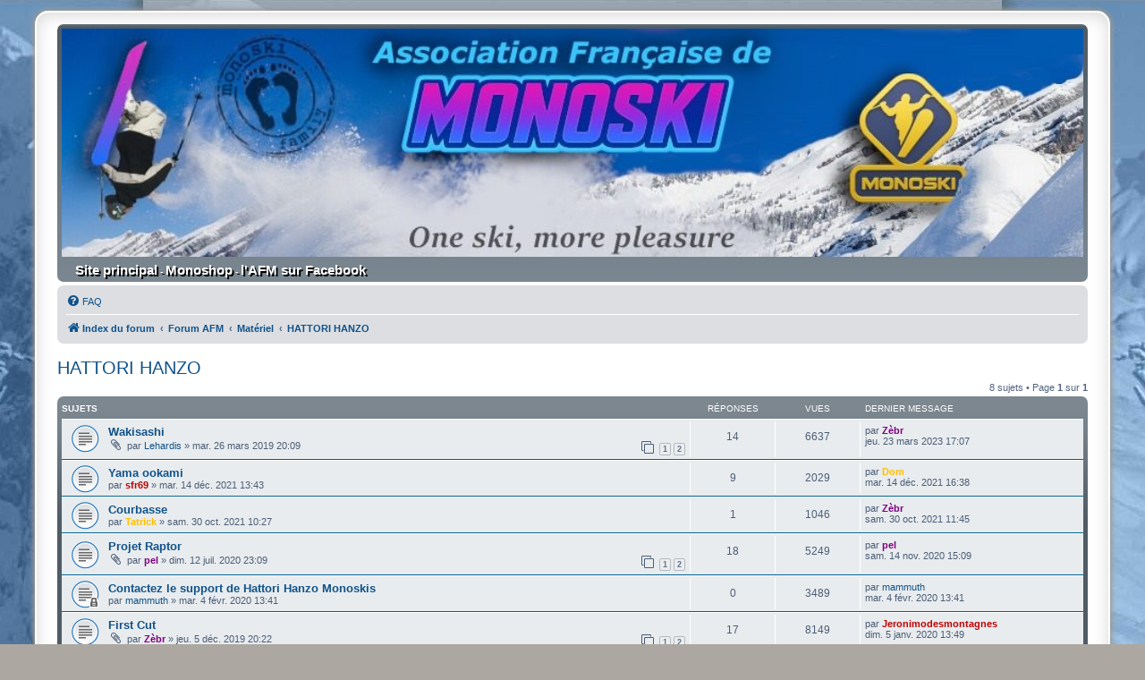

--- FILE ---
content_type: text/html; charset=UTF-8
request_url: https://monoski-france.com/forum/viewforum.php?f=227&sid=f7bd40b318af2873975b3db423d04b02
body_size: 10858
content:
<!DOCTYPE html>
<html dir="ltr" lang="fr">
<head>
<meta charset="utf-8" />
<meta http-equiv="X-UA-Compatible" content="IE=edge">
<meta name="viewport" content="width=device-width, initial-scale=1" />

<title>HATTORI HANZO - Association française de Monoski - Le forum</title>

	<link rel="alternate" type="application/atom+xml" title="Flux - Association française de Monoski - Le forum" href="/forum/app.php/feed?sid=1f5dd6c3393d2fbbee0f7b8d0e851bea">			<link rel="alternate" type="application/atom+xml" title="Flux - Nouveaux sujets" href="/forum/app.php/feed/topics?sid=1f5dd6c3393d2fbbee0f7b8d0e851bea">		<link rel="alternate" type="application/atom+xml" title="Flux - Forum - HATTORI HANZO" href="/forum/app.php/feed/forum/227?sid=1f5dd6c3393d2fbbee0f7b8d0e851bea">		
	<link rel="canonical" href="https://monoski-france.com/forum/viewforum.php?f=227">

<!--
	phpBB style name: prosilver Special Edition
	Based on style:   prosilver (this is the default phpBB3 style)
	Original author:  Tom Beddard ( http://www.subBlue.com/ )
	Modified by:      phpBB Limited ( https://www.phpbb.com/ )
-->


<link href="./styles/prosilver/theme/normalize.css?assets_version=82" rel="stylesheet">
<link href="./styles/prosilver/theme/base.css?assets_version=82" rel="stylesheet">
<link href="./styles/prosilver/theme/utilities.css?assets_version=82" rel="stylesheet">
<link href="./styles/prosilver/theme/common.css?assets_version=82" rel="stylesheet">
<link href="./styles/prosilver/theme/links.css?assets_version=82" rel="stylesheet">
<link href="./styles/prosilver/theme/content.css?assets_version=82" rel="stylesheet">
<link href="./styles/prosilver/theme/buttons.css?assets_version=82" rel="stylesheet">
<link href="./styles/prosilver/theme/cp.css?assets_version=82" rel="stylesheet">
<link href="./styles/prosilver/theme/forms.css?assets_version=82" rel="stylesheet">
<link href="./styles/prosilver/theme/icons.css?assets_version=82" rel="stylesheet">
<link href="./styles/prosilver/theme/colours.css?assets_version=82" rel="stylesheet">
<link href="./styles/prosilver/theme/responsive.css?assets_version=82" rel="stylesheet">

<link href="./assets/css/font-awesome.min.css?assets_version=82" rel="stylesheet">
<link href="./styles/prosilver_se/theme/stylesheet.css?assets_version=82" rel="stylesheet">
<link href="./styles/prosilver/theme/fr/stylesheet.css?assets_version=82" rel="stylesheet">




<!--[if lte IE 9]>
	<link href="./styles/prosilver/theme/tweaks.css?assets_version=82" rel="stylesheet">
<![endif]-->

			
<link href="./ext/david63/privacypolicy/styles/all/theme/cookie.css?assets_version=82" rel="stylesheet" media="screen" />
<link href="./ext/pico/reputation/styles/prosilver/theme/reputation_common.css?assets_version=82" rel="stylesheet" media="screen" />
<link href="./ext/vse/lightbox/styles/all/template/lightbox/css/lightbox.min.css?assets_version=82" rel="stylesheet" media="screen" />


	<style>
		@media (min-width: 900px) {
						.content img.postimage {
				
				max-width: 400px !important;
			}
		}
	</style>

</head>
<body id="phpbb" class="nojs notouch section-viewforum ltr ">


<div id="wrap" class="wrap">
	<a id="top" class="top-anchor" accesskey="t"></a>
	<div id="page-header">
		<div class="headerbar" role="banner">
					<div class="inner">
<!-- By Alboss -->
<img src="/forum/styles/prosilver_se/theme/images/logo.jpg" class="site_logo">
			<div id="site-description" class="site-description">
				<!-- <h1>Association française de Monoski - Le forum</h1> -->
				<!-- <p></p> (By Alboss )-->
				<p class="skiplink"><a href="#start_here">Vers le contenu</a></p>
			</div>
<!-- End By Al Boss -->
<!-- Suppression de cette partie
	 		<div id="site-description" class="site-description">
				<a id="logo" class="logo" href="./index.php?sid=1f5dd6c3393d2fbbee0f7b8d0e851bea" title="Index du forum">
					<span class="site_logo"></span>
				</a>
				<h1>Association française de Monoski - Le forum</h1>
				<p></p>
				<p class="skiplink"><a href="#start_here">Vers le contenu</a></p>
			</div>
-->

									<!-- By Alboss et Pascal34 -->	
			<div id="lien-AFM"> 
				<a href="../../" target="_blank">Site principal</a>
				<span> - </span>
				<a href="https://www.helloasso.com/associations/association-francaise-de-monoski/boutiques/t-shirt-2016-monoski-family" target="_blank">Monoshop</a>
				<span> - </span>
				<a href="https://www.facebook.com/Associationfrancemonoski/" target="_blank"><b>l'AFM sur Facebook</b></a>
			</div>
			<!-- End AlBoss -->

			</div>
					</div>
				<div class="navbar" role="navigation">
	<div class="inner">

	<ul id="nav-main" class="nav-main linklist" role="menubar">

		<li id="quick-links" class="quick-links dropdown-container responsive-menu hidden" data-skip-responsive="true">
			<a href="#" class="dropdown-trigger">
				<i class="icon fa-bars fa-fw" aria-hidden="true"></i><span>Accès rapide</span>
			</a>
			<div class="dropdown">
				<div class="pointer"><div class="pointer-inner"></div></div>
				<ul class="dropdown-contents" role="menu">
					
					
										<li class="separator"></li>

									</ul>
			</div>
		</li>

				<li data-skip-responsive="true">
			<a href="/forum/app.php/help/faq?sid=1f5dd6c3393d2fbbee0f7b8d0e851bea" rel="help" title="Foire aux questions (Questions posées fréquemment)" role="menuitem">
				<i class="icon fa-question-circle fa-fw" aria-hidden="true"></i><span>FAQ</span>
			</a>
		</li>
						
		</ul>

	<ul id="nav-breadcrumbs" class="nav-breadcrumbs linklist navlinks" role="menubar">
				
		
		<li class="breadcrumbs" itemscope itemtype="https://schema.org/BreadcrumbList">

			
							<span class="crumb" itemtype="https://schema.org/ListItem" itemprop="itemListElement" itemscope><a itemprop="item" href="./index.php?sid=1f5dd6c3393d2fbbee0f7b8d0e851bea" accesskey="h" data-navbar-reference="index"><i class="icon fa-home fa-fw"></i><span itemprop="name">Index du forum</span></a><meta itemprop="position" content="1" /></span>

											
								<span class="crumb" itemtype="https://schema.org/ListItem" itemprop="itemListElement" itemscope data-forum-id="11"><a itemprop="item" href="./viewforum.php?f=11&amp;sid=1f5dd6c3393d2fbbee0f7b8d0e851bea"><span itemprop="name">Forum AFM</span></a><meta itemprop="position" content="2" /></span>
															
								<span class="crumb" itemtype="https://schema.org/ListItem" itemprop="itemListElement" itemscope data-forum-id="14"><a itemprop="item" href="./viewforum.php?f=14&amp;sid=1f5dd6c3393d2fbbee0f7b8d0e851bea"><span itemprop="name">Matériel</span></a><meta itemprop="position" content="3" /></span>
															
								<span class="crumb" itemtype="https://schema.org/ListItem" itemprop="itemListElement" itemscope data-forum-id="227"><a itemprop="item" href="./viewforum.php?f=227&amp;sid=1f5dd6c3393d2fbbee0f7b8d0e851bea"><span itemprop="name">HATTORI HANZO</span></a><meta itemprop="position" content="4" /></span>
							
					</li>

		
			</ul>

	</div>
</div>
	</div>

	
	<a id="start_here" class="anchor"></a>
	<div id="page-body" class="page-body" role="main">
		
		<h2 class="forum-title"><a href="./viewforum.php?f=227&amp;sid=1f5dd6c3393d2fbbee0f7b8d0e851bea">HATTORI HANZO</a></h2>
<div>
	<!-- NOTE: remove the style="display: none" when you want to have the forum description on the forum body -->
	<div style="display: none !important;">Post traitant exclusivement du matériel HATORI HANZO (planches &amp; accessoires)<br>
Shaper : <a href="https://monoski-france.com/forum/memberlist.php?mode=viewprofile&amp;u=306" class="postlink">Tom Mammuth</a><br>
<a href="https://hattori-hanzo.at/" class="postlink">https://hattori-hanzo.at/</a><br /></div>	</div>



	<div class="action-bar bar-top">

	
	
	<div class="pagination">
				8 sujets
					&bull; Page <strong>1</strong> sur <strong>1</strong>
			</div>

	</div>




	
			<div class="forumbg">
		<div class="inner">
		<ul class="topiclist">
			<li class="header">
				<dl class="row-item">
					<dt><div class="list-inner">Sujets</div></dt>
					<dd class="posts">Réponses</dd>
					<dd class="views">Vues</dd>
					<dd class="lastpost"><span>Dernier message</span></dd>
				</dl>
			</li>
		</ul>
		<ul class="topiclist topics">
	
				<li class="row bg1">
						<dl class="row-item topic_read">
				<dt title="Aucun message non lu">
										<div class="list-inner">
																		<a href="./viewtopic.php?f=227&amp;t=3169&amp;sid=1f5dd6c3393d2fbbee0f7b8d0e851bea" class="topictitle">Wakisashi</a>																								<br />
						
						
						<div class="topic-poster responsive-hide left-box">
														<i class="icon fa-paperclip fa-fw" aria-hidden="true"></i>														par <a href="./memberlist.php?mode=viewprofile&amp;u=212&amp;sid=1f5dd6c3393d2fbbee0f7b8d0e851bea" class="username">Lehardis</a> &raquo; <time datetime="2019-03-26T19:09:25+00:00">mar. 26 mars 2019 20:09</time>
																				</div>

												<div class="pagination">
							<span><i class="icon fa-clone fa-fw" aria-hidden="true"></i></span>
							<ul>
															<li><a class="button" href="./viewtopic.php?f=227&amp;t=3169&amp;sid=1f5dd6c3393d2fbbee0f7b8d0e851bea">1</a></li>
																							<li><a class="button" href="./viewtopic.php?f=227&amp;t=3169&amp;sid=1f5dd6c3393d2fbbee0f7b8d0e851bea&amp;start=10">2</a></li>
																																													</ul>
						</div>
						
											</div>
				</dt>
				<dd class="posts">14 <dfn>Réponses</dfn></dd>
				<dd class="views">6637 <dfn>Vues</dfn></dd>
				<dd class="lastpost">
					<span><dfn>Dernier message </dfn>par <a href="./memberlist.php?mode=viewprofile&amp;u=101&amp;sid=1f5dd6c3393d2fbbee0f7b8d0e851bea" style="color: #800080;" class="username-coloured">Zèbr</a>												<br /><time datetime="2023-03-23T16:07:28+00:00">jeu. 23 mars 2023 17:07</time>
					</span>
				</dd>
			</dl>
					</li>
		
	

	
	
				<li class="row bg2">
						<dl class="row-item topic_read">
				<dt title="Aucun message non lu">
										<div class="list-inner">
																		<a href="./viewtopic.php?f=227&amp;t=3828&amp;sid=1f5dd6c3393d2fbbee0f7b8d0e851bea" class="topictitle">Yama ookami</a>																								<br />
						
						
						<div class="topic-poster responsive-hide left-box">
																												par <a href="./memberlist.php?mode=viewprofile&amp;u=1204&amp;sid=1f5dd6c3393d2fbbee0f7b8d0e851bea" style="color: #BF0000;" class="username-coloured">sfr69</a> &raquo; <time datetime="2021-12-14T12:43:06+00:00">mar. 14 déc. 2021 13:43</time>
																				</div>

						
											</div>
				</dt>
				<dd class="posts">9 <dfn>Réponses</dfn></dd>
				<dd class="views">2029 <dfn>Vues</dfn></dd>
				<dd class="lastpost">
					<span><dfn>Dernier message </dfn>par <a href="./memberlist.php?mode=viewprofile&amp;u=64&amp;sid=1f5dd6c3393d2fbbee0f7b8d0e851bea" style="color: #FFBF00;" class="username-coloured">Dom</a>												<br /><time datetime="2021-12-14T15:38:48+00:00">mar. 14 déc. 2021 16:38</time>
					</span>
				</dd>
			</dl>
					</li>
		
	

	
	
				<li class="row bg1">
						<dl class="row-item topic_read">
				<dt title="Aucun message non lu">
										<div class="list-inner">
																		<a href="./viewtopic.php?f=227&amp;t=3772&amp;sid=1f5dd6c3393d2fbbee0f7b8d0e851bea" class="topictitle">Courbasse</a>																								<br />
						
						
						<div class="topic-poster responsive-hide left-box">
																												par <a href="./memberlist.php?mode=viewprofile&amp;u=675&amp;sid=1f5dd6c3393d2fbbee0f7b8d0e851bea" style="color: #FFBF00;" class="username-coloured">Tatrick</a> &raquo; <time datetime="2021-10-30T08:27:12+00:00">sam. 30 oct. 2021 10:27</time>
																				</div>

						
											</div>
				</dt>
				<dd class="posts">1 <dfn>Réponses</dfn></dd>
				<dd class="views">1046 <dfn>Vues</dfn></dd>
				<dd class="lastpost">
					<span><dfn>Dernier message </dfn>par <a href="./memberlist.php?mode=viewprofile&amp;u=101&amp;sid=1f5dd6c3393d2fbbee0f7b8d0e851bea" style="color: #800080;" class="username-coloured">Zèbr</a>												<br /><time datetime="2021-10-30T09:45:46+00:00">sam. 30 oct. 2021 11:45</time>
					</span>
				</dd>
			</dl>
					</li>
		
	

	
	
				<li class="row bg2">
						<dl class="row-item topic_read">
				<dt title="Aucun message non lu">
										<div class="list-inner">
																		<a href="./viewtopic.php?f=227&amp;t=3505&amp;sid=1f5dd6c3393d2fbbee0f7b8d0e851bea" class="topictitle">Projet Raptor</a>																								<br />
						
						
						<div class="topic-poster responsive-hide left-box">
														<i class="icon fa-paperclip fa-fw" aria-hidden="true"></i>														par <a href="./memberlist.php?mode=viewprofile&amp;u=84&amp;sid=1f5dd6c3393d2fbbee0f7b8d0e851bea" style="color: #800080;" class="username-coloured">pel</a> &raquo; <time datetime="2020-07-12T21:09:30+00:00">dim. 12 juil. 2020 23:09</time>
																				</div>

												<div class="pagination">
							<span><i class="icon fa-clone fa-fw" aria-hidden="true"></i></span>
							<ul>
															<li><a class="button" href="./viewtopic.php?f=227&amp;t=3505&amp;sid=1f5dd6c3393d2fbbee0f7b8d0e851bea">1</a></li>
																							<li><a class="button" href="./viewtopic.php?f=227&amp;t=3505&amp;sid=1f5dd6c3393d2fbbee0f7b8d0e851bea&amp;start=10">2</a></li>
																																													</ul>
						</div>
						
											</div>
				</dt>
				<dd class="posts">18 <dfn>Réponses</dfn></dd>
				<dd class="views">5249 <dfn>Vues</dfn></dd>
				<dd class="lastpost">
					<span><dfn>Dernier message </dfn>par <a href="./memberlist.php?mode=viewprofile&amp;u=84&amp;sid=1f5dd6c3393d2fbbee0f7b8d0e851bea" style="color: #800080;" class="username-coloured">pel</a>												<br /><time datetime="2020-11-14T14:09:14+00:00">sam. 14 nov. 2020 15:09</time>
					</span>
				</dd>
			</dl>
					</li>
		
	

	
	
				<li class="row bg1">
						<dl class="row-item topic_read_locked">
				<dt title="Ce sujet est verrouillé, vous ne pouvez pas modifier de messages ou poster de réponse.">
										<div class="list-inner">
																		<a href="./viewtopic.php?f=227&amp;t=3410&amp;sid=1f5dd6c3393d2fbbee0f7b8d0e851bea" class="topictitle">Contactez le support de Hattori Hanzo Monoskis</a>																								<br />
						
						
						<div class="topic-poster responsive-hide left-box">
																												par <a href="./memberlist.php?mode=viewprofile&amp;u=306&amp;sid=1f5dd6c3393d2fbbee0f7b8d0e851bea" class="username">mammuth</a> &raquo; <time datetime="2020-02-04T12:41:51+00:00">mar. 4 févr. 2020 13:41</time>
																				</div>

						
											</div>
				</dt>
				<dd class="posts">0 <dfn>Réponses</dfn></dd>
				<dd class="views">3489 <dfn>Vues</dfn></dd>
				<dd class="lastpost">
					<span><dfn>Dernier message </dfn>par <a href="./memberlist.php?mode=viewprofile&amp;u=306&amp;sid=1f5dd6c3393d2fbbee0f7b8d0e851bea" class="username">mammuth</a>												<br /><time datetime="2020-02-04T12:41:51+00:00">mar. 4 févr. 2020 13:41</time>
					</span>
				</dd>
			</dl>
					</li>
		
	

	
	
				<li class="row bg2">
						<dl class="row-item topic_read">
				<dt title="Aucun message non lu">
										<div class="list-inner">
																		<a href="./viewtopic.php?f=227&amp;t=3334&amp;sid=1f5dd6c3393d2fbbee0f7b8d0e851bea" class="topictitle">First Cut</a>																								<br />
						
						
						<div class="topic-poster responsive-hide left-box">
														<i class="icon fa-paperclip fa-fw" aria-hidden="true"></i>														par <a href="./memberlist.php?mode=viewprofile&amp;u=101&amp;sid=1f5dd6c3393d2fbbee0f7b8d0e851bea" style="color: #800080;" class="username-coloured">Zèbr</a> &raquo; <time datetime="2019-12-05T19:22:41+00:00">jeu. 5 déc. 2019 20:22</time>
																				</div>

												<div class="pagination">
							<span><i class="icon fa-clone fa-fw" aria-hidden="true"></i></span>
							<ul>
															<li><a class="button" href="./viewtopic.php?f=227&amp;t=3334&amp;sid=1f5dd6c3393d2fbbee0f7b8d0e851bea">1</a></li>
																							<li><a class="button" href="./viewtopic.php?f=227&amp;t=3334&amp;sid=1f5dd6c3393d2fbbee0f7b8d0e851bea&amp;start=10">2</a></li>
																																													</ul>
						</div>
						
											</div>
				</dt>
				<dd class="posts">17 <dfn>Réponses</dfn></dd>
				<dd class="views">8149 <dfn>Vues</dfn></dd>
				<dd class="lastpost">
					<span><dfn>Dernier message </dfn>par <a href="./memberlist.php?mode=viewprofile&amp;u=1067&amp;sid=1f5dd6c3393d2fbbee0f7b8d0e851bea" style="color: #BF0000;" class="username-coloured">Jeronimodesmontagnes</a>												<br /><time datetime="2020-01-05T12:49:59+00:00">dim. 5 janv. 2020 13:49</time>
					</span>
				</dd>
			</dl>
					</li>
		
	

	
	
				<li class="row bg1">
						<dl class="row-item topic_read">
				<dt title="Aucun message non lu">
										<div class="list-inner">
																		<a href="./viewtopic.php?f=227&amp;t=3157&amp;sid=1f5dd6c3393d2fbbee0f7b8d0e851bea" class="topictitle">Yama Ookami, loup des montagnes</a>																								<br />
						
						
						<div class="topic-poster responsive-hide left-box">
														<i class="icon fa-paperclip fa-fw" aria-hidden="true"></i>														par <a href="./memberlist.php?mode=viewprofile&amp;u=212&amp;sid=1f5dd6c3393d2fbbee0f7b8d0e851bea" class="username">Lehardis</a> &raquo; <time datetime="2019-03-18T17:33:24+00:00">lun. 18 mars 2019 18:33</time>
																				</div>

						
											</div>
				</dt>
				<dd class="posts">9 <dfn>Réponses</dfn></dd>
				<dd class="views">4965 <dfn>Vues</dfn></dd>
				<dd class="lastpost">
					<span><dfn>Dernier message </dfn>par <a href="./memberlist.php?mode=viewprofile&amp;u=1067&amp;sid=1f5dd6c3393d2fbbee0f7b8d0e851bea" style="color: #BF0000;" class="username-coloured">Jeronimodesmontagnes</a>												<br /><time datetime="2019-03-23T03:36:35+00:00">sam. 23 mars 2019 04:36</time>
					</span>
				</dd>
			</dl>
					</li>
		
	

	
	
				<li class="row bg2">
						<dl class="row-item topic_read">
				<dt title="Aucun message non lu">
										<div class="list-inner">
																		<a href="./viewtopic.php?f=227&amp;t=3156&amp;sid=1f5dd6c3393d2fbbee0f7b8d0e851bea" class="topictitle">Shadow, l'arme fatale</a>																								<br />
						
						
						<div class="topic-poster responsive-hide left-box">
																												par <a href="./memberlist.php?mode=viewprofile&amp;u=212&amp;sid=1f5dd6c3393d2fbbee0f7b8d0e851bea" class="username">Lehardis</a> &raquo; <time datetime="2019-03-18T17:24:17+00:00">lun. 18 mars 2019 18:24</time>
																				</div>

						
											</div>
				</dt>
				<dd class="posts">0 <dfn>Réponses</dfn></dd>
				<dd class="views">2295 <dfn>Vues</dfn></dd>
				<dd class="lastpost">
					<span><dfn>Dernier message </dfn>par <a href="./memberlist.php?mode=viewprofile&amp;u=212&amp;sid=1f5dd6c3393d2fbbee0f7b8d0e851bea" class="username">Lehardis</a>												<br /><time datetime="2019-03-18T17:24:17+00:00">lun. 18 mars 2019 18:24</time>
					</span>
				</dd>
			</dl>
					</li>
		
				</ul>
		</div>
	</div>
	

	<div class="action-bar bar-bottom">
		
		
		<div class="pagination">
						8 sujets
							 &bull; Page <strong>1</strong> sur <strong>1</strong>
					</div>
	</div>


<div class="action-bar actions-jump">
		<p class="jumpbox-return">
		<a href="./index.php?sid=1f5dd6c3393d2fbbee0f7b8d0e851bea" class="left-box arrow-left" accesskey="r">
			<i class="icon fa-angle-left fa-fw icon-black" aria-hidden="true"></i><span>Retourner à l’index du forum</span>
		</a>
	</p>
	
		<div class="jumpbox dropdown-container dropdown-container-right dropdown-up dropdown-left dropdown-button-control" id="jumpbox">
			<span title="Aller à" class="button button-secondary dropdown-trigger dropdown-select">
				<span>Aller à</span>
				<span class="caret"><i class="icon fa-sort-down fa-fw" aria-hidden="true"></i></span>
			</span>
		<div class="dropdown">
			<div class="pointer"><div class="pointer-inner"></div></div>
			<ul class="dropdown-contents">
																				<li><a href="./viewforum.php?f=11&amp;sid=1f5dd6c3393d2fbbee0f7b8d0e851bea" class="jumpbox-cat-link"> <span> Forum AFM</span></a></li>
																<li><a href="./viewforum.php?f=377&amp;sid=1f5dd6c3393d2fbbee0f7b8d0e851bea" class="jumpbox-sub-link"><span class="spacer"></span> <span>&#8627; &nbsp; Le Mondial du Monoski - 30/31 janvier &amp; 01 février 2026</span></a></li>
																<li><a href="./viewforum.php?f=378&amp;sid=1f5dd6c3393d2fbbee0f7b8d0e851bea" class="jumpbox-sub-link"><span class="spacer"></span> <span>&#8627; &nbsp; Rassemblements organisés 2025-2026</span></a></li>
																<li><a href="./viewforum.php?f=379&amp;sid=1f5dd6c3393d2fbbee0f7b8d0e851bea" class="jumpbox-sub-link"><span class="spacer"></span><span class="spacer"></span> <span>&#8627; &nbsp; La Grande Première - 22/23 novembre 2025</span></a></li>
																<li><a href="./viewforum.php?f=380&amp;sid=1f5dd6c3393d2fbbee0f7b8d0e851bea" class="jumpbox-sub-link"><span class="spacer"></span><span class="spacer"></span> <span>&#8627; &nbsp; MDF D'Automne - 29/30 Novembre 2025</span></a></li>
																<li><a href="./viewforum.php?f=381&amp;sid=1f5dd6c3393d2fbbee0f7b8d0e851bea" class="jumpbox-sub-link"><span class="spacer"></span><span class="spacer"></span> <span>&#8627; &nbsp; Avo Monos - 12/13/14 décembre 2025</span></a></li>
																<li><a href="./viewforum.php?f=384&amp;sid=1f5dd6c3393d2fbbee0f7b8d0e851bea" class="jumpbox-sub-link"><span class="spacer"></span><span class="spacer"></span> <span>&#8627; &nbsp; Monomaniak - 10/11 janvier 2026</span></a></li>
																<li><a href="./viewforum.php?f=383&amp;sid=1f5dd6c3393d2fbbee0f7b8d0e851bea" class="jumpbox-sub-link"><span class="spacer"></span><span class="spacer"></span> <span>&#8627; &nbsp; Monomitik - 17/18 janvier 2026</span></a></li>
																<li><a href="./viewforum.php?f=385&amp;sid=1f5dd6c3393d2fbbee0f7b8d0e851bea" class="jumpbox-sub-link"><span class="spacer"></span><span class="spacer"></span> <span>&#8627; &nbsp; Stage Perf ESI Chamonix - 17/18 janvier 2026</span></a></li>
																<li><a href="./viewforum.php?f=382&amp;sid=1f5dd6c3393d2fbbee0f7b8d0e851bea" class="jumpbox-sub-link"><span class="spacer"></span><span class="spacer"></span> <span>&#8627; &nbsp; Monoski Trophy Opening Mondial 7 Laux - 24/25 Janvier 2026</span></a></li>
																<li><a href="./viewforum.php?f=387&amp;sid=1f5dd6c3393d2fbbee0f7b8d0e851bea" class="jumpbox-sub-link"><span class="spacer"></span><span class="spacer"></span> <span>&#8627; &nbsp; (à confirmer) La Godille - 28 février/01 mars 2026</span></a></li>
																<li><a href="./viewforum.php?f=388&amp;sid=1f5dd6c3393d2fbbee0f7b8d0e851bea" class="jumpbox-sub-link"><span class="spacer"></span><span class="spacer"></span> <span>&#8627; &nbsp; Monts Jura Monoski - 07/08 mars 2026</span></a></li>
																<li><a href="./viewforum.php?f=389&amp;sid=1f5dd6c3393d2fbbee0f7b8d0e851bea" class="jumpbox-sub-link"><span class="spacer"></span><span class="spacer"></span> <span>&#8627; &nbsp; Monoski Circus &amp; Revival - 14/15 mars 2026</span></a></li>
																<li><a href="./viewforum.php?f=390&amp;sid=1f5dd6c3393d2fbbee0f7b8d0e851bea" class="jumpbox-sub-link"><span class="spacer"></span><span class="spacer"></span> <span>&#8627; &nbsp; Monoski Party - 21/22 mars 2026</span></a></li>
																<li><a href="./viewforum.php?f=391&amp;sid=1f5dd6c3393d2fbbee0f7b8d0e851bea" class="jumpbox-sub-link"><span class="spacer"></span><span class="spacer"></span> <span>&#8627; &nbsp; Monoski Skwal Dévoluy - 21/22 mars 2026</span></a></li>
																<li><a href="./viewforum.php?f=392&amp;sid=1f5dd6c3393d2fbbee0f7b8d0e851bea" class="jumpbox-sub-link"><span class="spacer"></span><span class="spacer"></span> <span>&#8627; &nbsp; A Vos m'Arcs - 04/05/06 avril 2026</span></a></li>
																<li><a href="./viewforum.php?f=393&amp;sid=1f5dd6c3393d2fbbee0f7b8d0e851bea" class="jumpbox-sub-link"><span class="spacer"></span><span class="spacer"></span> <span>&#8627; &nbsp; MonoFoly &amp; DéfiFoly - 17/18 avril 2026</span></a></li>
																<li><a href="./viewforum.php?f=394&amp;sid=1f5dd6c3393d2fbbee0f7b8d0e851bea" class="jumpbox-sub-link"><span class="spacer"></span><span class="spacer"></span> <span>&#8627; &nbsp; Monoski Mecca</span></a></li>
																<li><a href="./viewforum.php?f=395&amp;sid=1f5dd6c3393d2fbbee0f7b8d0e851bea" class="jumpbox-sub-link"><span class="spacer"></span><span class="spacer"></span> <span>&#8627; &nbsp; (à confirmer) Der2Der - 29 ou 30 avril 2026</span></a></li>
																<li><a href="./viewforum.php?f=396&amp;sid=1f5dd6c3393d2fbbee0f7b8d0e851bea" class="jumpbox-sub-link"><span class="spacer"></span><span class="spacer"></span> <span>&#8627; &nbsp; Orelle Fest' spécial 30 ans - 01/02/03 mai 2026</span></a></li>
																<li><a href="./viewforum.php?f=397&amp;sid=1f5dd6c3393d2fbbee0f7b8d0e851bea" class="jumpbox-sub-link"><span class="spacer"></span><span class="spacer"></span> <span>&#8627; &nbsp; MdF d'été - 27/28 juin 2026</span></a></li>
																<li><a href="./viewforum.php?f=142&amp;sid=1f5dd6c3393d2fbbee0f7b8d0e851bea" class="jumpbox-sub-link"><span class="spacer"></span> <span>&#8627; &nbsp; Autres sorties</span></a></li>
																<li><a href="./viewforum.php?f=18&amp;sid=1f5dd6c3393d2fbbee0f7b8d0e851bea" class="jumpbox-sub-link"><span class="spacer"></span><span class="spacer"></span> <span>&#8627; &nbsp; Pyrénées</span></a></li>
																<li><a href="./viewforum.php?f=17&amp;sid=1f5dd6c3393d2fbbee0f7b8d0e851bea" class="jumpbox-sub-link"><span class="spacer"></span><span class="spacer"></span> <span>&#8627; &nbsp; Alpes Françaises</span></a></li>
																<li><a href="./viewforum.php?f=19&amp;sid=1f5dd6c3393d2fbbee0f7b8d0e851bea" class="jumpbox-sub-link"><span class="spacer"></span><span class="spacer"></span> <span>&#8627; &nbsp; Autres massifs en France</span></a></li>
																<li><a href="./viewforum.php?f=20&amp;sid=1f5dd6c3393d2fbbee0f7b8d0e851bea" class="jumpbox-sub-link"><span class="spacer"></span><span class="spacer"></span> <span>&#8627; &nbsp; Autres pays</span></a></li>
																<li><a href="./viewforum.php?f=26&amp;sid=1f5dd6c3393d2fbbee0f7b8d0e851bea" class="jumpbox-sub-link"><span class="spacer"></span><span class="spacer"></span> <span>&#8627; &nbsp; Activité sportive en monoski</span></a></li>
																<li><a href="./viewforum.php?f=47&amp;sid=1f5dd6c3393d2fbbee0f7b8d0e851bea" class="jumpbox-sub-link"><span class="spacer"></span><span class="spacer"></span><span class="spacer"></span> <span>&#8627; &nbsp; Trophée des Derbys</span></a></li>
																<li><a href="./viewforum.php?f=82&amp;sid=1f5dd6c3393d2fbbee0f7b8d0e851bea" class="jumpbox-sub-link"><span class="spacer"></span><span class="spacer"></span><span class="spacer"></span> <span>&#8627; &nbsp; Derby de la Meije</span></a></li>
																<li><a href="./viewforum.php?f=84&amp;sid=1f5dd6c3393d2fbbee0f7b8d0e851bea" class="jumpbox-sub-link"><span class="spacer"></span><span class="spacer"></span><span class="spacer"></span> <span>&#8627; &nbsp; CHX Derbys.</span></a></li>
																<li><a href="./viewforum.php?f=46&amp;sid=1f5dd6c3393d2fbbee0f7b8d0e851bea" class="jumpbox-sub-link"><span class="spacer"></span><span class="spacer"></span><span class="spacer"></span> <span>&#8627; &nbsp; Championnat du monde de Monoski ( Annulé )</span></a></li>
																<li><a href="./viewforum.php?f=61&amp;sid=1f5dd6c3393d2fbbee0f7b8d0e851bea" class="jumpbox-sub-link"><span class="spacer"></span><span class="spacer"></span><span class="spacer"></span> <span>&#8627; &nbsp; Challenge des Pyrénées</span></a></li>
																<li><a href="./viewforum.php?f=191&amp;sid=1f5dd6c3393d2fbbee0f7b8d0e851bea" class="jumpbox-sub-link"><span class="spacer"></span><span class="spacer"></span> <span>&#8627; &nbsp; Les balades de Rodo_Af</span></a></li>
																<li><a href="./viewforum.php?f=143&amp;sid=1f5dd6c3393d2fbbee0f7b8d0e851bea" class="jumpbox-sub-link"><span class="spacer"></span> <span>&#8627; &nbsp; Anciens Rassemblements / Sorties / Compétitions</span></a></li>
																<li><a href="./viewforum.php?f=360&amp;sid=1f5dd6c3393d2fbbee0f7b8d0e851bea" class="jumpbox-sub-link"><span class="spacer"></span><span class="spacer"></span> <span>&#8627; &nbsp; Rassemblements organisés 2024-2025</span></a></li>
																<li><a href="./viewforum.php?f=361&amp;sid=1f5dd6c3393d2fbbee0f7b8d0e851bea" class="jumpbox-sub-link"><span class="spacer"></span><span class="spacer"></span><span class="spacer"></span> <span>&#8627; &nbsp; La Grande Première - Les 23/24 Novembre 2024</span></a></li>
																<li><a href="./viewforum.php?f=362&amp;sid=1f5dd6c3393d2fbbee0f7b8d0e851bea" class="jumpbox-sub-link"><span class="spacer"></span><span class="spacer"></span><span class="spacer"></span> <span>&#8627; &nbsp; MDF D'Automne - Le 30 Nov &amp; 1er Déc 2024</span></a></li>
																<li><a href="./viewforum.php?f=363&amp;sid=1f5dd6c3393d2fbbee0f7b8d0e851bea" class="jumpbox-sub-link"><span class="spacer"></span><span class="spacer"></span><span class="spacer"></span> <span>&#8627; &nbsp; Avo Monos - Les 13/14/15 décembre 2024</span></a></li>
																<li><a href="./viewforum.php?f=364&amp;sid=1f5dd6c3393d2fbbee0f7b8d0e851bea" class="jumpbox-sub-link"><span class="spacer"></span><span class="spacer"></span><span class="spacer"></span> <span>&#8627; &nbsp; MonoManiak - Les 11/12 Janvier 2025</span></a></li>
																<li><a href="./viewforum.php?f=365&amp;sid=1f5dd6c3393d2fbbee0f7b8d0e851bea" class="jumpbox-sub-link"><span class="spacer"></span><span class="spacer"></span><span class="spacer"></span> <span>&#8627; &nbsp; Les Si Belles Traces - Les 17/18/19 Janvier 2025</span></a></li>
																<li><a href="./viewforum.php?f=366&amp;sid=1f5dd6c3393d2fbbee0f7b8d0e851bea" class="jumpbox-sub-link"><span class="spacer"></span><span class="spacer"></span><span class="spacer"></span> <span>&#8627; &nbsp; MonoMitik - Les 18/19 Janv 2025</span></a></li>
																<li><a href="./viewforum.php?f=367&amp;sid=1f5dd6c3393d2fbbee0f7b8d0e851bea" class="jumpbox-sub-link"><span class="spacer"></span><span class="spacer"></span><span class="spacer"></span> <span>&#8627; &nbsp; Monoski Trophy - Les 25/ 26 Janvier 2025</span></a></li>
																<li><a href="./viewforum.php?f=359&amp;sid=1f5dd6c3393d2fbbee0f7b8d0e851bea" class="jumpbox-sub-link"><span class="spacer"></span><span class="spacer"></span><span class="spacer"></span> <span>&#8627; &nbsp; Le Mondial de Monoski - Le 31 Janv, 1 &amp; 2 Février 2025</span></a></li>
																<li><a href="./viewforum.php?f=368&amp;sid=1f5dd6c3393d2fbbee0f7b8d0e851bea" class="jumpbox-sub-link"><span class="spacer"></span><span class="spacer"></span><span class="spacer"></span> <span>&#8627; &nbsp; La Godille - Les 1/2 Mars 2025</span></a></li>
																<li><a href="./viewforum.php?f=369&amp;sid=1f5dd6c3393d2fbbee0f7b8d0e851bea" class="jumpbox-sub-link"><span class="spacer"></span><span class="spacer"></span><span class="spacer"></span> <span>&#8627; &nbsp; Monts Jura Monoski - Les 8/9 mars 2025</span></a></li>
																<li><a href="./viewforum.php?f=370&amp;sid=1f5dd6c3393d2fbbee0f7b8d0e851bea" class="jumpbox-sub-link"><span class="spacer"></span><span class="spacer"></span><span class="spacer"></span> <span>&#8627; &nbsp; Monoski Circus/Revival - Les 15/16 Mars 2025</span></a></li>
																<li><a href="./viewforum.php?f=371&amp;sid=1f5dd6c3393d2fbbee0f7b8d0e851bea" class="jumpbox-sub-link"><span class="spacer"></span><span class="spacer"></span><span class="spacer"></span> <span>&#8627; &nbsp; Monoski Party - Les 22/23 Mars 2025</span></a></li>
																<li><a href="./viewforum.php?f=372&amp;sid=1f5dd6c3393d2fbbee0f7b8d0e851bea" class="jumpbox-sub-link"><span class="spacer"></span><span class="spacer"></span><span class="spacer"></span> <span>&#8627; &nbsp; À vos m'ARCS - Les 12/13 Avril 2025</span></a></li>
																<li><a href="./viewforum.php?f=373&amp;sid=1f5dd6c3393d2fbbee0f7b8d0e851bea" class="jumpbox-sub-link"><span class="spacer"></span><span class="spacer"></span><span class="spacer"></span> <span>&#8627; &nbsp; MonoFoly/DéfiFoly - Les 19/20 avril 2025</span></a></li>
																<li><a href="./viewforum.php?f=374&amp;sid=1f5dd6c3393d2fbbee0f7b8d0e851bea" class="jumpbox-sub-link"><span class="spacer"></span><span class="spacer"></span><span class="spacer"></span> <span>&#8627; &nbsp; Der 2 Der - Le 26 avril 2025</span></a></li>
																<li><a href="./viewforum.php?f=375&amp;sid=1f5dd6c3393d2fbbee0f7b8d0e851bea" class="jumpbox-sub-link"><span class="spacer"></span><span class="spacer"></span><span class="spacer"></span> <span>&#8627; &nbsp; Mono Mecca - Les 2/3/4 mai 2025</span></a></li>
																<li><a href="./viewforum.php?f=376&amp;sid=1f5dd6c3393d2fbbee0f7b8d0e851bea" class="jumpbox-sub-link"><span class="spacer"></span><span class="spacer"></span><span class="spacer"></span> <span>&#8627; &nbsp; MDF D'ÉTÉ - Les 28/29 juin 2025</span></a></li>
																<li><a href="./viewforum.php?f=341&amp;sid=1f5dd6c3393d2fbbee0f7b8d0e851bea" class="jumpbox-sub-link"><span class="spacer"></span><span class="spacer"></span> <span>&#8627; &nbsp; Rassemblements organisés 2023-2024</span></a></li>
																<li><a href="./viewforum.php?f=342&amp;sid=1f5dd6c3393d2fbbee0f7b8d0e851bea" class="jumpbox-sub-link"><span class="spacer"></span><span class="spacer"></span><span class="spacer"></span> <span>&#8627; &nbsp; MDF D'Automne - du 21 au 23 Oct 2023 - ANNULÉ</span></a></li>
																<li><a href="./viewforum.php?f=343&amp;sid=1f5dd6c3393d2fbbee0f7b8d0e851bea" class="jumpbox-sub-link"><span class="spacer"></span><span class="spacer"></span><span class="spacer"></span> <span>&#8627; &nbsp; La Grande Première - 25 &amp; 26 Nov 2023</span></a></li>
																<li><a href="./viewforum.php?f=344&amp;sid=1f5dd6c3393d2fbbee0f7b8d0e851bea" class="jumpbox-sub-link"><span class="spacer"></span><span class="spacer"></span><span class="spacer"></span> <span>&#8627; &nbsp; Avo Monos - 15, 16 &amp; 17 décembre 2023</span></a></li>
																<li><a href="./viewforum.php?f=345&amp;sid=1f5dd6c3393d2fbbee0f7b8d0e851bea" class="jumpbox-sub-link"><span class="spacer"></span><span class="spacer"></span><span class="spacer"></span> <span>&#8627; &nbsp; MonoManiak - Le 13 &amp; 14 Janv 2024</span></a></li>
																<li><a href="./viewforum.php?f=346&amp;sid=1f5dd6c3393d2fbbee0f7b8d0e851bea" class="jumpbox-sub-link"><span class="spacer"></span><span class="spacer"></span><span class="spacer"></span> <span>&#8627; &nbsp; Les Si Belles Traces - 19,20 &amp; 21 Janvier 2024</span></a></li>
																<li><a href="./viewforum.php?f=347&amp;sid=1f5dd6c3393d2fbbee0f7b8d0e851bea" class="jumpbox-sub-link"><span class="spacer"></span><span class="spacer"></span><span class="spacer"></span> <span>&#8627; &nbsp; MonoMitik - Le 20 &amp; 21 Janv 2024</span></a></li>
																<li><a href="./viewforum.php?f=349&amp;sid=1f5dd6c3393d2fbbee0f7b8d0e851bea" class="jumpbox-sub-link"><span class="spacer"></span><span class="spacer"></span><span class="spacer"></span> <span>&#8627; &nbsp; Le Mondial de Monoski - Le 2, 3 &amp; 4 Février 2024</span></a></li>
																<li><a href="./viewforum.php?f=350&amp;sid=1f5dd6c3393d2fbbee0f7b8d0e851bea" class="jumpbox-sub-link"><span class="spacer"></span><span class="spacer"></span><span class="spacer"></span> <span>&#8627; &nbsp; MDR (Monoski Diots Roy) - Sam 17 Février 2024</span></a></li>
																<li><a href="./viewforum.php?f=351&amp;sid=1f5dd6c3393d2fbbee0f7b8d0e851bea" class="jumpbox-sub-link"><span class="spacer"></span><span class="spacer"></span><span class="spacer"></span> <span>&#8627; &nbsp; la Godille - le 2 et 3 Mars 2024</span></a></li>
																<li><a href="./viewforum.php?f=348&amp;sid=1f5dd6c3393d2fbbee0f7b8d0e851bea" class="jumpbox-sub-link"><span class="spacer"></span><span class="spacer"></span><span class="spacer"></span> <span>&#8627; &nbsp; Monts Jura Monoski  - Le 9 et 10 mars 2024</span></a></li>
																<li><a href="./viewforum.php?f=352&amp;sid=1f5dd6c3393d2fbbee0f7b8d0e851bea" class="jumpbox-sub-link"><span class="spacer"></span><span class="spacer"></span><span class="spacer"></span> <span>&#8627; &nbsp; Monoski Circus &amp; Revival - Le 17 &amp; 18 Mars 2024</span></a></li>
																<li><a href="./viewforum.php?f=353&amp;sid=1f5dd6c3393d2fbbee0f7b8d0e851bea" class="jumpbox-sub-link"><span class="spacer"></span><span class="spacer"></span><span class="spacer"></span> <span>&#8627; &nbsp; Monoski Discovery - Le 23 &amp; 24 Mars 2024</span></a></li>
																<li><a href="./viewforum.php?f=354&amp;sid=1f5dd6c3393d2fbbee0f7b8d0e851bea" class="jumpbox-sub-link"><span class="spacer"></span><span class="spacer"></span><span class="spacer"></span> <span>&#8627; &nbsp; À vos m'ARCS - Le 30, 31 Mars et 1 Avril 2024</span></a></li>
																<li><a href="./viewforum.php?f=355&amp;sid=1f5dd6c3393d2fbbee0f7b8d0e851bea" class="jumpbox-sub-link"><span class="spacer"></span><span class="spacer"></span><span class="spacer"></span> <span>&#8627; &nbsp; MonoFoly &amp; DéfiFoly - Le 20 &amp; 21 avril 2024</span></a></li>
																<li><a href="./viewforum.php?f=356&amp;sid=1f5dd6c3393d2fbbee0f7b8d0e851bea" class="jumpbox-sub-link"><span class="spacer"></span><span class="spacer"></span><span class="spacer"></span> <span>&#8627; &nbsp; Mono Mecca - Le 27 et 28 Avril 2024</span></a></li>
																<li><a href="./viewforum.php?f=357&amp;sid=1f5dd6c3393d2fbbee0f7b8d0e851bea" class="jumpbox-sub-link"><span class="spacer"></span><span class="spacer"></span><span class="spacer"></span> <span>&#8627; &nbsp; Der de Der Monorando - Le Sam 4 Mai 2024</span></a></li>
																<li><a href="./viewforum.php?f=358&amp;sid=1f5dd6c3393d2fbbee0f7b8d0e851bea" class="jumpbox-sub-link"><span class="spacer"></span><span class="spacer"></span><span class="spacer"></span> <span>&#8627; &nbsp; MDF D'ÉTÉ - Le 29 &amp; 30 juin 2024</span></a></li>
																<li><a href="./viewforum.php?f=320&amp;sid=1f5dd6c3393d2fbbee0f7b8d0e851bea" class="jumpbox-sub-link"><span class="spacer"></span><span class="spacer"></span> <span>&#8627; &nbsp; Rassemblements organisés 2022-2023</span></a></li>
																<li><a href="./viewforum.php?f=322&amp;sid=1f5dd6c3393d2fbbee0f7b8d0e851bea" class="jumpbox-sub-link"><span class="spacer"></span><span class="spacer"></span><span class="spacer"></span> <span>&#8627; &nbsp; La Grande Première - 19 &amp; 20 Novembre 2022</span></a></li>
																<li><a href="./viewforum.php?f=323&amp;sid=1f5dd6c3393d2fbbee0f7b8d0e851bea" class="jumpbox-sub-link"><span class="spacer"></span><span class="spacer"></span><span class="spacer"></span> <span>&#8627; &nbsp; Avo Monos - 09, 10 &amp; 11 Décembre 2022</span></a></li>
																<li><a href="./viewforum.php?f=324&amp;sid=1f5dd6c3393d2fbbee0f7b8d0e851bea" class="jumpbox-sub-link"><span class="spacer"></span><span class="spacer"></span><span class="spacer"></span> <span>&#8627; &nbsp; Sybelles Traces - 06, 07 &amp; 08 Janvier 2023</span></a></li>
																<li><a href="./viewforum.php?f=325&amp;sid=1f5dd6c3393d2fbbee0f7b8d0e851bea" class="jumpbox-sub-link"><span class="spacer"></span><span class="spacer"></span><span class="spacer"></span> <span>&#8627; &nbsp; MonoManiak - Le 07 &amp; 08 Janvier 2023</span></a></li>
																<li><a href="./viewforum.php?f=326&amp;sid=1f5dd6c3393d2fbbee0f7b8d0e851bea" class="jumpbox-sub-link"><span class="spacer"></span><span class="spacer"></span><span class="spacer"></span> <span>&#8627; &nbsp; MonoMitik - Le 21 &amp; 22 Janvier 2023</span></a></li>
																<li><a href="./viewforum.php?f=327&amp;sid=1f5dd6c3393d2fbbee0f7b8d0e851bea" class="jumpbox-sub-link"><span class="spacer"></span><span class="spacer"></span><span class="spacer"></span> <span>&#8627; &nbsp; Meije Freeride - 24, 25 &amp; 26 Janvier 2023</span></a></li>
																<li><a href="./viewforum.php?f=321&amp;sid=1f5dd6c3393d2fbbee0f7b8d0e851bea" class="jumpbox-sub-link"><span class="spacer"></span><span class="spacer"></span><span class="spacer"></span> <span>&#8627; &nbsp; Le Mondial de Monoski - Le 27, 28 &amp; 29 Janvier 2023</span></a></li>
																<li><a href="./viewforum.php?f=328&amp;sid=1f5dd6c3393d2fbbee0f7b8d0e851bea" class="jumpbox-sub-link"><span class="spacer"></span><span class="spacer"></span><span class="spacer"></span> <span>&#8627; &nbsp; Road Trip Alpin - 31 Janvier au 05 Février 2023</span></a></li>
																<li><a href="./viewforum.php?f=329&amp;sid=1f5dd6c3393d2fbbee0f7b8d0e851bea" class="jumpbox-sub-link"><span class="spacer"></span><span class="spacer"></span><span class="spacer"></span> <span>&#8627; &nbsp; MDR (Monoski Diots Roy) - 18 Février 2023</span></a></li>
																<li><a href="./viewforum.php?f=330&amp;sid=1f5dd6c3393d2fbbee0f7b8d0e851bea" class="jumpbox-sub-link"><span class="spacer"></span><span class="spacer"></span><span class="spacer"></span> <span>&#8627; &nbsp; Monoski Party - Le 10 &amp; 12 Mars 2023</span></a></li>
																<li><a href="./viewforum.php?f=331&amp;sid=1f5dd6c3393d2fbbee0f7b8d0e851bea" class="jumpbox-sub-link"><span class="spacer"></span><span class="spacer"></span><span class="spacer"></span> <span>&#8627; &nbsp; Monts Jura Monoski - 11 &amp; 12 Mars 2023</span></a></li>
																<li><a href="./viewforum.php?f=332&amp;sid=1f5dd6c3393d2fbbee0f7b8d0e851bea" class="jumpbox-sub-link"><span class="spacer"></span><span class="spacer"></span><span class="spacer"></span> <span>&#8627; &nbsp; Monoski Circus Tour - Mars 2023</span></a></li>
																<li><a href="./viewforum.php?f=333&amp;sid=1f5dd6c3393d2fbbee0f7b8d0e851bea" class="jumpbox-sub-link"><span class="spacer"></span><span class="spacer"></span><span class="spacer"></span> <span>&#8627; &nbsp; Revival - Le 18 &amp; 19 Mars 2023</span></a></li>
																<li><a href="./viewforum.php?f=334&amp;sid=1f5dd6c3393d2fbbee0f7b8d0e851bea" class="jumpbox-sub-link"><span class="spacer"></span><span class="spacer"></span><span class="spacer"></span> <span>&#8627; &nbsp; À vos m'ARCS - Le 08 &amp; 09 Avril 2023</span></a></li>
																<li><a href="./viewforum.php?f=335&amp;sid=1f5dd6c3393d2fbbee0f7b8d0e851bea" class="jumpbox-sub-link"><span class="spacer"></span><span class="spacer"></span><span class="spacer"></span> <span>&#8627; &nbsp; MonoFoly &amp; DéfiFoly - Le 22 &amp; 23 avril 2023</span></a></li>
																<li><a href="./viewforum.php?f=336&amp;sid=1f5dd6c3393d2fbbee0f7b8d0e851bea" class="jumpbox-sub-link"><span class="spacer"></span><span class="spacer"></span><span class="spacer"></span> <span>&#8627; &nbsp; Mono Mecca - Le 28, 29 , 30 Avril et 1 Mai 2023</span></a></li>
																<li><a href="./viewforum.php?f=337&amp;sid=1f5dd6c3393d2fbbee0f7b8d0e851bea" class="jumpbox-sub-link"><span class="spacer"></span><span class="spacer"></span><span class="spacer"></span> <span>&#8627; &nbsp; Der de Der Monorando - Le 6 Mai 2023</span></a></li>
																<li><a href="./viewforum.php?f=338&amp;sid=1f5dd6c3393d2fbbee0f7b8d0e851bea" class="jumpbox-sub-link"><span class="spacer"></span><span class="spacer"></span><span class="spacer"></span> <span>&#8627; &nbsp; MDF D'ÉTÉ - Le 24 &amp; 25 juin 2023</span></a></li>
																<li><a href="./viewforum.php?f=300&amp;sid=1f5dd6c3393d2fbbee0f7b8d0e851bea" class="jumpbox-sub-link"><span class="spacer"></span><span class="spacer"></span> <span>&#8627; &nbsp; Rassemblements organisés 2021-2022</span></a></li>
																<li><a href="./viewforum.php?f=301&amp;sid=1f5dd6c3393d2fbbee0f7b8d0e851bea" class="jumpbox-sub-link"><span class="spacer"></span><span class="spacer"></span><span class="spacer"></span> <span>&#8627; &nbsp; MDF D'Automne - du 16 au 23 Oct 2021</span></a></li>
																<li><a href="./viewforum.php?f=302&amp;sid=1f5dd6c3393d2fbbee0f7b8d0e851bea" class="jumpbox-sub-link"><span class="spacer"></span><span class="spacer"></span><span class="spacer"></span> <span>&#8627; &nbsp; La Grande Première - 20 &amp; 21 Nov 2021</span></a></li>
																<li><a href="./viewforum.php?f=303&amp;sid=1f5dd6c3393d2fbbee0f7b8d0e851bea" class="jumpbox-sub-link"><span class="spacer"></span><span class="spacer"></span><span class="spacer"></span> <span>&#8627; &nbsp; Avo Monos - 10, 11 &amp; 12 décembre 2021</span></a></li>
																<li><a href="./viewforum.php?f=304&amp;sid=1f5dd6c3393d2fbbee0f7b8d0e851bea" class="jumpbox-sub-link"><span class="spacer"></span><span class="spacer"></span><span class="spacer"></span> <span>&#8627; &nbsp; Le Monojour d'après - Le 2 janvier 2022</span></a></li>
																<li><a href="./viewforum.php?f=305&amp;sid=1f5dd6c3393d2fbbee0f7b8d0e851bea" class="jumpbox-sub-link"><span class="spacer"></span><span class="spacer"></span><span class="spacer"></span> <span>&#8627; &nbsp; MonoManiak - Le 15 &amp; 16 Janv 2022</span></a></li>
																<li><a href="./viewforum.php?f=306&amp;sid=1f5dd6c3393d2fbbee0f7b8d0e851bea" class="jumpbox-sub-link"><span class="spacer"></span><span class="spacer"></span><span class="spacer"></span> <span>&#8627; &nbsp; MonoMitik - Le 22 &amp; 23 Janv 2022</span></a></li>
																<li><a href="./viewforum.php?f=307&amp;sid=1f5dd6c3393d2fbbee0f7b8d0e851bea" class="jumpbox-sub-link"><span class="spacer"></span><span class="spacer"></span><span class="spacer"></span> <span>&#8627; &nbsp; Sybelles Traces - 28,29 &amp; 30 Janvier 2022</span></a></li>
																<li><a href="./viewforum.php?f=308&amp;sid=1f5dd6c3393d2fbbee0f7b8d0e851bea" class="jumpbox-sub-link"><span class="spacer"></span><span class="spacer"></span><span class="spacer"></span> <span>&#8627; &nbsp; MDR (Monoski Diots Roy) - 12 Février 2022</span></a></li>
																<li><a href="./viewforum.php?f=309&amp;sid=1f5dd6c3393d2fbbee0f7b8d0e851bea" class="jumpbox-sub-link"><span class="spacer"></span><span class="spacer"></span><span class="spacer"></span> <span>&#8627; &nbsp; Le Mondial de Monoski - Le 11,12 &amp; 13 Mars 2022</span></a></li>
																<li><a href="./viewforum.php?f=310&amp;sid=1f5dd6c3393d2fbbee0f7b8d0e851bea" class="jumpbox-sub-link"><span class="spacer"></span><span class="spacer"></span><span class="spacer"></span> <span>&#8627; &nbsp; Pyrénées Tour - Le 14 au 18 mars 2022</span></a></li>
																<li><a href="./viewforum.php?f=311&amp;sid=1f5dd6c3393d2fbbee0f7b8d0e851bea" class="jumpbox-sub-link"><span class="spacer"></span><span class="spacer"></span><span class="spacer"></span> <span>&#8627; &nbsp; Revival Les 20 Ans - Le 19 &amp; 20 Mars 2022</span></a></li>
																<li><a href="./viewforum.php?f=312&amp;sid=1f5dd6c3393d2fbbee0f7b8d0e851bea" class="jumpbox-sub-link"><span class="spacer"></span><span class="spacer"></span><span class="spacer"></span> <span>&#8627; &nbsp; Feria Del Mono - Le 26 mars 2022</span></a></li>
																<li><a href="./viewforum.php?f=313&amp;sid=1f5dd6c3393d2fbbee0f7b8d0e851bea" class="jumpbox-sub-link"><span class="spacer"></span><span class="spacer"></span><span class="spacer"></span> <span>&#8627; &nbsp; Star Vars - ANNULÉ</span></a></li>
																<li><a href="./viewforum.php?f=314&amp;sid=1f5dd6c3393d2fbbee0f7b8d0e851bea" class="jumpbox-sub-link"><span class="spacer"></span><span class="spacer"></span><span class="spacer"></span> <span>&#8627; &nbsp; À vos m'ARCS - Le 09 &amp; 10 avril 2022</span></a></li>
																<li><a href="./viewforum.php?f=315&amp;sid=1f5dd6c3393d2fbbee0f7b8d0e851bea" class="jumpbox-sub-link"><span class="spacer"></span><span class="spacer"></span><span class="spacer"></span> <span>&#8627; &nbsp; MonoFoly &amp; DéfiFoly - Le 23 &amp; 24 avril 2022</span></a></li>
																<li><a href="./viewforum.php?f=316&amp;sid=1f5dd6c3393d2fbbee0f7b8d0e851bea" class="jumpbox-sub-link"><span class="spacer"></span><span class="spacer"></span><span class="spacer"></span> <span>&#8627; &nbsp; Mono Mecca - Le  29 Avril au 08 Mai 2022</span></a></li>
																<li><a href="./viewforum.php?f=317&amp;sid=1f5dd6c3393d2fbbee0f7b8d0e851bea" class="jumpbox-sub-link"><span class="spacer"></span><span class="spacer"></span><span class="spacer"></span> <span>&#8627; &nbsp; Der de Der Monorando - Le 7 Mai 2022</span></a></li>
																<li><a href="./viewforum.php?f=318&amp;sid=1f5dd6c3393d2fbbee0f7b8d0e851bea" class="jumpbox-sub-link"><span class="spacer"></span><span class="spacer"></span><span class="spacer"></span> <span>&#8627; &nbsp; MDF D'ÉTÉ - Le 25 &amp; 26 juin 2022</span></a></li>
																<li><a href="./viewforum.php?f=273&amp;sid=1f5dd6c3393d2fbbee0f7b8d0e851bea" class="jumpbox-sub-link"><span class="spacer"></span><span class="spacer"></span> <span>&#8627; &nbsp; Rassemblements organisés 2020-2021</span></a></li>
																<li><a href="./viewforum.php?f=277&amp;sid=1f5dd6c3393d2fbbee0f7b8d0e851bea" class="jumpbox-sub-link"><span class="spacer"></span><span class="spacer"></span><span class="spacer"></span> <span>&#8627; &nbsp; MDF D'Automne - du 25 au 30 Oct 2020</span></a></li>
																<li><a href="./viewforum.php?f=278&amp;sid=1f5dd6c3393d2fbbee0f7b8d0e851bea" class="jumpbox-sub-link"><span class="spacer"></span><span class="spacer"></span><span class="spacer"></span> <span>&#8627; &nbsp; La Grande Première - 21 &amp; 22 Nov 2020 - ANNULÉ</span></a></li>
																<li><a href="./viewforum.php?f=279&amp;sid=1f5dd6c3393d2fbbee0f7b8d0e851bea" class="jumpbox-sub-link"><span class="spacer"></span><span class="spacer"></span><span class="spacer"></span> <span>&#8627; &nbsp; Avo Monos - 11, 12 &amp; 13 décembre 2020 - ANNULÉ</span></a></li>
																<li><a href="./viewforum.php?f=280&amp;sid=1f5dd6c3393d2fbbee0f7b8d0e851bea" class="jumpbox-sub-link"><span class="spacer"></span><span class="spacer"></span><span class="spacer"></span> <span>&#8627; &nbsp; Le Monojour d'après - Le 2 &amp; 3 janvier 2021</span></a></li>
																<li><a href="./viewforum.php?f=276&amp;sid=1f5dd6c3393d2fbbee0f7b8d0e851bea" class="jumpbox-sub-link"><span class="spacer"></span><span class="spacer"></span><span class="spacer"></span> <span>&#8627; &nbsp; MonoManiak - Le 16 &amp; 17 Janv 2021</span></a></li>
																<li><a href="./viewforum.php?f=281&amp;sid=1f5dd6c3393d2fbbee0f7b8d0e851bea" class="jumpbox-sub-link"><span class="spacer"></span><span class="spacer"></span><span class="spacer"></span> <span>&#8627; &nbsp; Sybelles Traces - 23 &amp;t 24 janvier 2021</span></a></li>
																<li><a href="./viewforum.php?f=282&amp;sid=1f5dd6c3393d2fbbee0f7b8d0e851bea" class="jumpbox-sub-link"><span class="spacer"></span><span class="spacer"></span><span class="spacer"></span> <span>&#8627; &nbsp; Freeride Camp La Meije - Le 26 &amp; 27 janvier 2021</span></a></li>
																<li><a href="./viewforum.php?f=283&amp;sid=1f5dd6c3393d2fbbee0f7b8d0e851bea" class="jumpbox-sub-link"><span class="spacer"></span><span class="spacer"></span><span class="spacer"></span> <span>&#8627; &nbsp; Freeride Camp 7 Laux - Le 29 au 31 janvier 2021</span></a></li>
																<li><a href="./viewforum.php?f=284&amp;sid=1f5dd6c3393d2fbbee0f7b8d0e851bea" class="jumpbox-sub-link"><span class="spacer"></span><span class="spacer"></span><span class="spacer"></span> <span>&#8627; &nbsp; MDR (Monoski Diots Roy) - 20 Février 2021</span></a></li>
																<li><a href="./viewforum.php?f=286&amp;sid=1f5dd6c3393d2fbbee0f7b8d0e851bea" class="jumpbox-sub-link"><span class="spacer"></span><span class="spacer"></span><span class="spacer"></span> <span>&#8627; &nbsp; Monopalooza - Le 25 au 28 fév 2021 - ANNULÉ</span></a></li>
																<li><a href="./viewforum.php?f=287&amp;sid=1f5dd6c3393d2fbbee0f7b8d0e851bea" class="jumpbox-sub-link"><span class="spacer"></span><span class="spacer"></span><span class="spacer"></span> <span>&#8627; &nbsp; Mono Circus (pour enfants)- Plusieurs dates en mars 2021</span></a></li>
																<li><a href="./viewforum.php?f=298&amp;sid=1f5dd6c3393d2fbbee0f7b8d0e851bea" class="jumpbox-sub-link"><span class="spacer"></span><span class="spacer"></span><span class="spacer"></span> <span>&#8627; &nbsp; Monoski Festival  - Le 6 &amp; 7 mars 2021</span></a></li>
																<li><a href="./viewforum.php?f=274&amp;sid=1f5dd6c3393d2fbbee0f7b8d0e851bea" class="jumpbox-sub-link"><span class="spacer"></span><span class="spacer"></span><span class="spacer"></span> <span>&#8627; &nbsp; Le Mondial de Monoski - Le 12, 13 &amp; 14 Mars 2021</span></a></li>
																<li><a href="./viewforum.php?f=288&amp;sid=1f5dd6c3393d2fbbee0f7b8d0e851bea" class="jumpbox-sub-link"><span class="spacer"></span><span class="spacer"></span><span class="spacer"></span> <span>&#8627; &nbsp; Pyrénées Tour - Le 15 au 19 mars 2021</span></a></li>
																<li><a href="./viewforum.php?f=289&amp;sid=1f5dd6c3393d2fbbee0f7b8d0e851bea" class="jumpbox-sub-link"><span class="spacer"></span><span class="spacer"></span><span class="spacer"></span> <span>&#8627; &nbsp; Revival RDV vintage des Misters Fun - Le 20 &amp; 21 Mars 2021</span></a></li>
																<li><a href="./viewforum.php?f=290&amp;sid=1f5dd6c3393d2fbbee0f7b8d0e851bea" class="jumpbox-sub-link"><span class="spacer"></span><span class="spacer"></span><span class="spacer"></span> <span>&#8627; &nbsp; Feria Del Mono - Le 20 mars 2021</span></a></li>
																<li><a href="./viewforum.php?f=291&amp;sid=1f5dd6c3393d2fbbee0f7b8d0e851bea" class="jumpbox-sub-link"><span class="spacer"></span><span class="spacer"></span><span class="spacer"></span> <span>&#8627; &nbsp; Star Vars - Le 27 &amp; 28 mars 2021</span></a></li>
																<li><a href="./viewforum.php?f=292&amp;sid=1f5dd6c3393d2fbbee0f7b8d0e851bea" class="jumpbox-sub-link"><span class="spacer"></span><span class="spacer"></span><span class="spacer"></span> <span>&#8627; &nbsp; À vos m'ARCS - Le 10 &amp; 11 avril 2021</span></a></li>
																<li><a href="./viewforum.php?f=285&amp;sid=1f5dd6c3393d2fbbee0f7b8d0e851bea" class="jumpbox-sub-link"><span class="spacer"></span><span class="spacer"></span><span class="spacer"></span> <span>&#8627; &nbsp; Réal Viking Monoski Du Monoski - Le 12 au 18 avril 2021</span></a></li>
																<li><a href="./viewforum.php?f=293&amp;sid=1f5dd6c3393d2fbbee0f7b8d0e851bea" class="jumpbox-sub-link"><span class="spacer"></span><span class="spacer"></span><span class="spacer"></span> <span>&#8627; &nbsp; MonoFoly &amp; DéfiFoly - Le 17 &amp; 18 avril 2021</span></a></li>
																<li><a href="./viewforum.php?f=294&amp;sid=1f5dd6c3393d2fbbee0f7b8d0e851bea" class="jumpbox-sub-link"><span class="spacer"></span><span class="spacer"></span><span class="spacer"></span> <span>&#8627; &nbsp; Monoski Mecca - Le  30 Avril au 2 Mai 2021</span></a></li>
																<li><a href="./viewforum.php?f=295&amp;sid=1f5dd6c3393d2fbbee0f7b8d0e851bea" class="jumpbox-sub-link"><span class="spacer"></span><span class="spacer"></span><span class="spacer"></span> <span>&#8627; &nbsp; Der de Der Monorando - Le 8 &amp; 9 mai 2021</span></a></li>
																<li><a href="./viewforum.php?f=296&amp;sid=1f5dd6c3393d2fbbee0f7b8d0e851bea" class="jumpbox-sub-link"><span class="spacer"></span><span class="spacer"></span><span class="spacer"></span> <span>&#8627; &nbsp; Cinco de Mayo - Le 8 &amp; 9 mai 2021</span></a></li>
																<li><a href="./viewforum.php?f=297&amp;sid=1f5dd6c3393d2fbbee0f7b8d0e851bea" class="jumpbox-sub-link"><span class="spacer"></span><span class="spacer"></span><span class="spacer"></span> <span>&#8627; &nbsp; MDF D'ÉTÉ - Le 26 &amp; 27 juin 2021</span></a></li>
																<li><a href="./viewforum.php?f=248&amp;sid=1f5dd6c3393d2fbbee0f7b8d0e851bea" class="jumpbox-sub-link"><span class="spacer"></span><span class="spacer"></span> <span>&#8627; &nbsp; Rassemblements organisés 2019-2020</span></a></li>
																<li><a href="./viewforum.php?f=249&amp;sid=1f5dd6c3393d2fbbee0f7b8d0e851bea" class="jumpbox-sub-link"><span class="spacer"></span><span class="spacer"></span><span class="spacer"></span> <span>&#8627; &nbsp; La Grande Première - Le 23/24 Nov 2019</span></a></li>
																<li><a href="./viewforum.php?f=250&amp;sid=1f5dd6c3393d2fbbee0f7b8d0e851bea" class="jumpbox-sub-link"><span class="spacer"></span><span class="spacer"></span><span class="spacer"></span> <span>&#8627; &nbsp; AvoMono - Le 13/14/15 Dec 2019</span></a></li>
																<li><a href="./viewforum.php?f=251&amp;sid=1f5dd6c3393d2fbbee0f7b8d0e851bea" class="jumpbox-sub-link"><span class="spacer"></span><span class="spacer"></span><span class="spacer"></span> <span>&#8627; &nbsp; MonoManiak - Le 11/12 Janv 2020</span></a></li>
																<li><a href="./viewforum.php?f=252&amp;sid=1f5dd6c3393d2fbbee0f7b8d0e851bea" class="jumpbox-sub-link"><span class="spacer"></span><span class="spacer"></span><span class="spacer"></span> <span>&#8627; &nbsp; Monoski Party - Le 18/19 Janv 2020</span></a></li>
																<li><a href="./viewforum.php?f=253&amp;sid=1f5dd6c3393d2fbbee0f7b8d0e851bea" class="jumpbox-sub-link"><span class="spacer"></span><span class="spacer"></span><span class="spacer"></span> <span>&#8627; &nbsp; La Before (La Grave) - Du Dimanche 26 Janv au Mercredi 29 Janv 2020</span></a></li>
																<li><a href="./viewforum.php?f=254&amp;sid=1f5dd6c3393d2fbbee0f7b8d0e851bea" class="jumpbox-sub-link"><span class="spacer"></span><span class="spacer"></span><span class="spacer"></span> <span>&#8627; &nbsp; Le Mondial de Monoski - Le 31 Jan, 01 &amp; 02 Fév 2020</span></a></li>
																<li><a href="./viewforum.php?f=255&amp;sid=1f5dd6c3393d2fbbee0f7b8d0e851bea" class="jumpbox-sub-link"><span class="spacer"></span><span class="spacer"></span><span class="spacer"></span> <span>&#8627; &nbsp; After Mondial (Chamonix) - Du Lundi 03 au Mercredi 05 Fév 2020</span></a></li>
																<li><a href="./viewforum.php?f=264&amp;sid=1f5dd6c3393d2fbbee0f7b8d0e851bea" class="jumpbox-sub-link"><span class="spacer"></span><span class="spacer"></span><span class="spacer"></span> <span>&#8627; &nbsp; Mono-Ski.org Meeting - Le 06, 07 &amp; 08 Février 2020</span></a></li>
																<li><a href="./viewforum.php?f=265&amp;sid=1f5dd6c3393d2fbbee0f7b8d0e851bea" class="jumpbox-sub-link"><span class="spacer"></span><span class="spacer"></span><span class="spacer"></span> <span>&#8627; &nbsp; Monoski Austria - Le 10 au 15 Février 2020</span></a></li>
																<li><a href="./viewforum.php?f=256&amp;sid=1f5dd6c3393d2fbbee0f7b8d0e851bea" class="jumpbox-sub-link"><span class="spacer"></span><span class="spacer"></span><span class="spacer"></span> <span>&#8627; &nbsp; MDR  ( Monoski Diots Roy ) - Le 15/16 Février 2020</span></a></li>
																<li><a href="./viewforum.php?f=266&amp;sid=1f5dd6c3393d2fbbee0f7b8d0e851bea" class="jumpbox-sub-link"><span class="spacer"></span><span class="spacer"></span><span class="spacer"></span> <span>&#8627; &nbsp; La Monopalooza - Le 27 Fév au 01 Mars 2020</span></a></li>
																<li><a href="./viewforum.php?f=269&amp;sid=1f5dd6c3393d2fbbee0f7b8d0e851bea" class="jumpbox-sub-link"><span class="spacer"></span><span class="spacer"></span><span class="spacer"></span> <span>&#8627; &nbsp; Mono Circus (pour enfants) - Mars Dates à venir</span></a></li>
																<li><a href="./viewforum.php?f=267&amp;sid=1f5dd6c3393d2fbbee0f7b8d0e851bea" class="jumpbox-sub-link"><span class="spacer"></span><span class="spacer"></span><span class="spacer"></span> <span>&#8627; &nbsp; Monoski Festival - Le 06 &amp; 07 Mars 2020</span></a></li>
																<li><a href="./viewforum.php?f=260&amp;sid=1f5dd6c3393d2fbbee0f7b8d0e851bea" class="jumpbox-sub-link"><span class="spacer"></span><span class="spacer"></span><span class="spacer"></span> <span>&#8627; &nbsp; MonoFoly &amp; Défi Foly - Le 18 &amp; 19 Avril 2020</span></a></li>
																<li><a href="./viewforum.php?f=257&amp;sid=1f5dd6c3393d2fbbee0f7b8d0e851bea" class="jumpbox-sub-link"><span class="spacer"></span><span class="spacer"></span><span class="spacer"></span> <span>&#8627; &nbsp; Super Best Mono Trip - Le 14/15 Mars 2020</span></a></li>
																<li><a href="./viewforum.php?f=268&amp;sid=1f5dd6c3393d2fbbee0f7b8d0e851bea" class="jumpbox-sub-link"><span class="spacer"></span><span class="spacer"></span><span class="spacer"></span> <span>&#8627; &nbsp; Real Vikings Monoski - Le 15 au 22 Mars 2020</span></a></li>
																<li><a href="./viewforum.php?f=258&amp;sid=1f5dd6c3393d2fbbee0f7b8d0e851bea" class="jumpbox-sub-link"><span class="spacer"></span><span class="spacer"></span><span class="spacer"></span> <span>&#8627; &nbsp; Feria Del Mono - Le 21 Mars 2020</span></a></li>
																<li><a href="./viewforum.php?f=259&amp;sid=1f5dd6c3393d2fbbee0f7b8d0e851bea" class="jumpbox-sub-link"><span class="spacer"></span><span class="spacer"></span><span class="spacer"></span> <span>&#8627; &nbsp; La Star Vars Episode IV - Le 27 Mars, 28 et 29 Mars 2020</span></a></li>
																<li><a href="./viewforum.php?f=261&amp;sid=1f5dd6c3393d2fbbee0f7b8d0e851bea" class="jumpbox-sub-link"><span class="spacer"></span><span class="spacer"></span><span class="spacer"></span> <span>&#8627; &nbsp; Monoski Mecca - Le 01, 02 &amp; 03 Mai 2020</span></a></li>
																<li><a href="./viewforum.php?f=262&amp;sid=1f5dd6c3393d2fbbee0f7b8d0e851bea" class="jumpbox-sub-link"><span class="spacer"></span><span class="spacer"></span><span class="spacer"></span> <span>&#8627; &nbsp; Der de Der- Le 09 &amp; 10 Mai 2020</span></a></li>
																<li><a href="./viewforum.php?f=263&amp;sid=1f5dd6c3393d2fbbee0f7b8d0e851bea" class="jumpbox-sub-link"><span class="spacer"></span><span class="spacer"></span><span class="spacer"></span> <span>&#8627; &nbsp; Les MDF's d'été - Le 26 &amp; 27 Juin 2020</span></a></li>
																<li><a href="./viewforum.php?f=230&amp;sid=1f5dd6c3393d2fbbee0f7b8d0e851bea" class="jumpbox-sub-link"><span class="spacer"></span><span class="spacer"></span> <span>&#8627; &nbsp; Rassemblements organisés 2018-2019</span></a></li>
																<li><a href="./viewforum.php?f=231&amp;sid=1f5dd6c3393d2fbbee0f7b8d0e851bea" class="jumpbox-sub-link"><span class="spacer"></span><span class="spacer"></span><span class="spacer"></span> <span>&#8627; &nbsp; AvoMono Le 15/16 Dec 2018</span></a></li>
																<li><a href="./viewforum.php?f=232&amp;sid=1f5dd6c3393d2fbbee0f7b8d0e851bea" class="jumpbox-sub-link"><span class="spacer"></span><span class="spacer"></span><span class="spacer"></span> <span>&#8627; &nbsp; MonoManiak - Le 12/13 Janv 2019</span></a></li>
																<li><a href="./viewforum.php?f=233&amp;sid=1f5dd6c3393d2fbbee0f7b8d0e851bea" class="jumpbox-sub-link"><span class="spacer"></span><span class="spacer"></span><span class="spacer"></span> <span>&#8627; &nbsp; MonoMitik - Le 19/20 Janv 2019</span></a></li>
																<li><a href="./viewforum.php?f=234&amp;sid=1f5dd6c3393d2fbbee0f7b8d0e851bea" class="jumpbox-sub-link"><span class="spacer"></span><span class="spacer"></span><span class="spacer"></span> <span>&#8627; &nbsp; Monoski Party - Le 26/27 Janv 2019</span></a></li>
																<li><a href="./viewforum.php?f=245&amp;sid=1f5dd6c3393d2fbbee0f7b8d0e851bea" class="jumpbox-sub-link"><span class="spacer"></span><span class="spacer"></span><span class="spacer"></span> <span>&#8627; &nbsp; RVM-19  - Le 27 Janv au 03 Fév 2019</span></a></li>
																<li><a href="./viewforum.php?f=235&amp;sid=1f5dd6c3393d2fbbee0f7b8d0e851bea" class="jumpbox-sub-link"><span class="spacer"></span><span class="spacer"></span><span class="spacer"></span> <span>&#8627; &nbsp; Mondial de Monoski - Le 01/02/03 Fév 2019</span></a></li>
																<li><a href="./viewforum.php?f=236&amp;sid=1f5dd6c3393d2fbbee0f7b8d0e851bea" class="jumpbox-sub-link"><span class="spacer"></span><span class="spacer"></span><span class="spacer"></span> <span>&#8627; &nbsp; MDR  ( Monoski Diots Roy ) - Le 16/17 Février 2019</span></a></li>
																<li><a href="./viewforum.php?f=244&amp;sid=1f5dd6c3393d2fbbee0f7b8d0e851bea" class="jumpbox-sub-link"><span class="spacer"></span><span class="spacer"></span><span class="spacer"></span> <span>&#8627; &nbsp; Monopalooza - Du 28 fév au 3 mars 2019</span></a></li>
																<li><a href="./viewforum.php?f=237&amp;sid=1f5dd6c3393d2fbbee0f7b8d0e851bea" class="jumpbox-sub-link"><span class="spacer"></span><span class="spacer"></span><span class="spacer"></span> <span>&#8627; &nbsp; Mono Bola D'Enfer - Le 09/10 Mars 2019</span></a></li>
																<li><a href="./viewforum.php?f=238&amp;sid=1f5dd6c3393d2fbbee0f7b8d0e851bea" class="jumpbox-sub-link"><span class="spacer"></span><span class="spacer"></span><span class="spacer"></span> <span>&#8627; &nbsp; Revival - Le 16/17 Mars 2019</span></a></li>
																<li><a href="./viewforum.php?f=239&amp;sid=1f5dd6c3393d2fbbee0f7b8d0e851bea" class="jumpbox-sub-link"><span class="spacer"></span><span class="spacer"></span><span class="spacer"></span> <span>&#8627; &nbsp; Star Vars Episode III - Le 30/31 Mars 2019</span></a></li>
																<li><a href="./viewforum.php?f=240&amp;sid=1f5dd6c3393d2fbbee0f7b8d0e851bea" class="jumpbox-sub-link"><span class="spacer"></span><span class="spacer"></span><span class="spacer"></span> <span>&#8627; &nbsp; MonoFoly &amp; Défi Foly - Le 20/21 Avril 2019</span></a></li>
																<li><a href="./viewforum.php?f=241&amp;sid=1f5dd6c3393d2fbbee0f7b8d0e851bea" class="jumpbox-sub-link"><span class="spacer"></span><span class="spacer"></span><span class="spacer"></span> <span>&#8627; &nbsp; Monoski Mecca - Le 27/28/29 Avril 2019</span></a></li>
																<li><a href="./viewforum.php?f=242&amp;sid=1f5dd6c3393d2fbbee0f7b8d0e851bea" class="jumpbox-sub-link"><span class="spacer"></span><span class="spacer"></span><span class="spacer"></span> <span>&#8627; &nbsp; Der de Der- Le 04/05 Mai 2019</span></a></li>
																<li><a href="./viewforum.php?f=243&amp;sid=1f5dd6c3393d2fbbee0f7b8d0e851bea" class="jumpbox-sub-link"><span class="spacer"></span><span class="spacer"></span><span class="spacer"></span> <span>&#8627; &nbsp; MDF's d'été - Le 29/30 Juin 2019</span></a></li>
																<li><a href="./viewforum.php?f=208&amp;sid=1f5dd6c3393d2fbbee0f7b8d0e851bea" class="jumpbox-sub-link"><span class="spacer"></span><span class="spacer"></span> <span>&#8627; &nbsp; Rassemblements organisés 2017-2018</span></a></li>
																<li><a href="./viewforum.php?f=223&amp;sid=1f5dd6c3393d2fbbee0f7b8d0e851bea" class="jumpbox-sub-link"><span class="spacer"></span><span class="spacer"></span><span class="spacer"></span> <span>&#8627; &nbsp; Les MDF's d'hiver Val Thorens - 25/26 Novembre 2017</span></a></li>
																<li><a href="./viewforum.php?f=217&amp;sid=1f5dd6c3393d2fbbee0f7b8d0e851bea" class="jumpbox-sub-link"><span class="spacer"></span><span class="spacer"></span><span class="spacer"></span> <span>&#8627; &nbsp; Rock on tour Avoriaz Le 15/16/17 Dec 2017</span></a></li>
																<li><a href="./viewforum.php?f=209&amp;sid=1f5dd6c3393d2fbbee0f7b8d0e851bea" class="jumpbox-sub-link"><span class="spacer"></span><span class="spacer"></span><span class="spacer"></span> <span>&#8627; &nbsp; La MonoManiak 10 - Le 13/14 Janv 2018</span></a></li>
																<li><a href="./viewforum.php?f=210&amp;sid=1f5dd6c3393d2fbbee0f7b8d0e851bea" class="jumpbox-sub-link"><span class="spacer"></span><span class="spacer"></span><span class="spacer"></span> <span>&#8627; &nbsp; Monomitik 11 - Le 20/21 Janv 2018</span></a></li>
																<li><a href="./viewforum.php?f=221&amp;sid=1f5dd6c3393d2fbbee0f7b8d0e851bea" class="jumpbox-sub-link"><span class="spacer"></span><span class="spacer"></span><span class="spacer"></span> <span>&#8627; &nbsp; Pyr'Vintage - le 27/28 janvier 2018</span></a></li>
																<li><a href="./viewforum.php?f=213&amp;sid=1f5dd6c3393d2fbbee0f7b8d0e851bea" class="jumpbox-sub-link"><span class="spacer"></span><span class="spacer"></span><span class="spacer"></span> <span>&#8627; &nbsp; Before Mondial (La Grave) - Du Samedi 27 Janv au Jeudi 01 Fév 2018</span></a></li>
																<li><a href="./viewforum.php?f=211&amp;sid=1f5dd6c3393d2fbbee0f7b8d0e851bea" class="jumpbox-sub-link"><span class="spacer"></span><span class="spacer"></span><span class="spacer"></span> <span>&#8627; &nbsp; Le Mondial de Monoski - Le 02/03/04 Fév 2018</span></a></li>
																<li><a href="./viewforum.php?f=214&amp;sid=1f5dd6c3393d2fbbee0f7b8d0e851bea" class="jumpbox-sub-link"><span class="spacer"></span><span class="spacer"></span><span class="spacer"></span> <span>&#8627; &nbsp; After Mondial (Chamonix) - Du Lundi 05 au Mercredi 07 Fév 2018</span></a></li>
																<li><a href="./viewforum.php?f=212&amp;sid=1f5dd6c3393d2fbbee0f7b8d0e851bea" class="jumpbox-sub-link"><span class="spacer"></span><span class="spacer"></span><span class="spacer"></span> <span>&#8627; &nbsp; La Mono Bola d'Enfer 10 - ANNULÉ</span></a></li>
																<li><a href="./viewforum.php?f=220&amp;sid=1f5dd6c3393d2fbbee0f7b8d0e851bea" class="jumpbox-sub-link"><span class="spacer"></span><span class="spacer"></span><span class="spacer"></span> <span>&#8627; &nbsp; MonoFunWeek - Revival Le 14 au 18 Mars 2018</span></a></li>
																<li><a href="./viewforum.php?f=215&amp;sid=1f5dd6c3393d2fbbee0f7b8d0e851bea" class="jumpbox-sub-link"><span class="spacer"></span><span class="spacer"></span><span class="spacer"></span> <span>&#8627; &nbsp; La Star Vars Episode II - Le 31 Mars,1 et 2 Avril 2018</span></a></li>
																<li><a href="./viewforum.php?f=216&amp;sid=1f5dd6c3393d2fbbee0f7b8d0e851bea" class="jumpbox-sub-link"><span class="spacer"></span><span class="spacer"></span><span class="spacer"></span> <span>&#8627; &nbsp; La Monoski Mecca Le 28/29/30 Avril et 01 Mai 2018</span></a></li>
																<li><a href="./viewforum.php?f=219&amp;sid=1f5dd6c3393d2fbbee0f7b8d0e851bea" class="jumpbox-sub-link"><span class="spacer"></span><span class="spacer"></span><span class="spacer"></span> <span>&#8627; &nbsp; La Der de Der 5/6 Mai 2018</span></a></li>
																<li><a href="./viewforum.php?f=218&amp;sid=1f5dd6c3393d2fbbee0f7b8d0e851bea" class="jumpbox-sub-link"><span class="spacer"></span><span class="spacer"></span><span class="spacer"></span> <span>&#8627; &nbsp; Les MDF's d'été Le 23/24 Juin 2018</span></a></li>
																<li><a href="./viewforum.php?f=148&amp;sid=1f5dd6c3393d2fbbee0f7b8d0e851bea" class="jumpbox-sub-link"><span class="spacer"></span><span class="spacer"></span> <span>&#8627; &nbsp; Rassemblements organisés 2016-2017</span></a></li>
																<li><a href="./viewforum.php?f=192&amp;sid=1f5dd6c3393d2fbbee0f7b8d0e851bea" class="jumpbox-sub-link"><span class="spacer"></span><span class="spacer"></span><span class="spacer"></span> <span>&#8627; &nbsp; Les MDF's d'hiver Fin Novembre 2016 (Ce RDV est déjà passé)</span></a></li>
																<li><a href="./viewforum.php?f=193&amp;sid=1f5dd6c3393d2fbbee0f7b8d0e851bea" class="jumpbox-sub-link"><span class="spacer"></span><span class="spacer"></span><span class="spacer"></span> <span>&#8627; &nbsp; Ouverture d'Avoriaz Le 09/10/11 Dec 2016 (Ce RDV est déjà passé)</span></a></li>
																<li><a href="./viewforum.php?f=194&amp;sid=1f5dd6c3393d2fbbee0f7b8d0e851bea" class="jumpbox-sub-link"><span class="spacer"></span><span class="spacer"></span><span class="spacer"></span> <span>&#8627; &nbsp; La MonoManiak Le 14/15 Janv 2017 (Ce RDV est déjà passé)</span></a></li>
																<li><a href="./viewforum.php?f=195&amp;sid=1f5dd6c3393d2fbbee0f7b8d0e851bea" class="jumpbox-sub-link"><span class="spacer"></span><span class="spacer"></span><span class="spacer"></span> <span>&#8627; &nbsp; Monomitik 10 Le 21/22 Janv 2017 (Ce RDV est déjà passé)</span></a></li>
																<li><a href="./viewforum.php?f=200&amp;sid=1f5dd6c3393d2fbbee0f7b8d0e851bea" class="jumpbox-sub-link"><span class="spacer"></span><span class="spacer"></span><span class="spacer"></span> <span>&#8627; &nbsp; MonoPiau Le 28/29 Janv 2017 (Ce RDV est déjà passé)</span></a></li>
																<li><a href="./viewforum.php?f=196&amp;sid=1f5dd6c3393d2fbbee0f7b8d0e851bea" class="jumpbox-sub-link"><span class="spacer"></span><span class="spacer"></span><span class="spacer"></span> <span>&#8627; &nbsp; La Mono Bola d'Enfer Le 25/26 Fév 2017 (Ce RDV est déjà passé)</span></a></li>
																<li><a href="./viewforum.php?f=197&amp;sid=1f5dd6c3393d2fbbee0f7b8d0e851bea" class="jumpbox-sub-link"><span class="spacer"></span><span class="spacer"></span><span class="spacer"></span> <span>&#8627; &nbsp; Le Mondial de Monoski Le 10/11/12 Mars 2017 (Ce RDV est déjà passé)</span></a></li>
																<li><a href="./viewforum.php?f=202&amp;sid=1f5dd6c3393d2fbbee0f7b8d0e851bea" class="jumpbox-sub-link"><span class="spacer"></span><span class="spacer"></span><span class="spacer"></span> <span>&#8627; &nbsp; MonoFunWeek - Revival Le 13 au 19 Mars 2017 (Ce RDV est déjà passé)</span></a></li>
																<li><a href="./viewforum.php?f=201&amp;sid=1f5dd6c3393d2fbbee0f7b8d0e851bea" class="jumpbox-sub-link"><span class="spacer"></span><span class="spacer"></span><span class="spacer"></span> <span>&#8627; &nbsp; La Star Vars Le 1/2 Avril 2017 (Ce RDV est déjà passé)</span></a></li>
																<li><a href="./viewforum.php?f=198&amp;sid=1f5dd6c3393d2fbbee0f7b8d0e851bea" class="jumpbox-sub-link"><span class="spacer"></span><span class="spacer"></span><span class="spacer"></span> <span>&#8627; &nbsp; La Monoski Mecca Le 28/29/30 Avril et 01 Mai 2017 (Ce RDV est déjà passé)</span></a></li>
																<li><a href="./viewforum.php?f=199&amp;sid=1f5dd6c3393d2fbbee0f7b8d0e851bea" class="jumpbox-sub-link"><span class="spacer"></span><span class="spacer"></span><span class="spacer"></span> <span>&#8627; &nbsp; Les MDF's d'été Le 24/25 Juin 2017 (Ce RDV est déjà passé)</span></a></li>
																<li><a href="./viewforum.php?f=190&amp;sid=1f5dd6c3393d2fbbee0f7b8d0e851bea" class="jumpbox-sub-link"><span class="spacer"></span><span class="spacer"></span> <span>&#8627; &nbsp; Rassemblements organisés 2015-2016</span></a></li>
																<li><a href="./viewforum.php?f=150&amp;sid=1f5dd6c3393d2fbbee0f7b8d0e851bea" class="jumpbox-sub-link"><span class="spacer"></span><span class="spacer"></span><span class="spacer"></span> <span>&#8627; &nbsp; Les MDF's d'hiver Fin Novembre 2015</span></a></li>
																<li><a href="./viewforum.php?f=151&amp;sid=1f5dd6c3393d2fbbee0f7b8d0e851bea" class="jumpbox-sub-link"><span class="spacer"></span><span class="spacer"></span><span class="spacer"></span> <span>&#8627; &nbsp; Ouverture d'Avoriaz Le 11/12/13 Dec 2015</span></a></li>
																<li><a href="./viewforum.php?f=152&amp;sid=1f5dd6c3393d2fbbee0f7b8d0e851bea" class="jumpbox-sub-link"><span class="spacer"></span><span class="spacer"></span><span class="spacer"></span> <span>&#8627; &nbsp; La MonoManiak Le 16/17 Janv 2016</span></a></li>
																<li><a href="./viewforum.php?f=154&amp;sid=1f5dd6c3393d2fbbee0f7b8d0e851bea" class="jumpbox-sub-link"><span class="spacer"></span><span class="spacer"></span><span class="spacer"></span> <span>&#8627; &nbsp; Monomitik 9 Le 23/24 Janv 2016</span></a></li>
																<li><a href="./viewforum.php?f=159&amp;sid=1f5dd6c3393d2fbbee0f7b8d0e851bea" class="jumpbox-sub-link"><span class="spacer"></span><span class="spacer"></span><span class="spacer"></span> <span>&#8627; &nbsp; Jedi Fun Cup Le 30/31 Janv 2016</span></a></li>
																<li><a href="./viewforum.php?f=181&amp;sid=1f5dd6c3393d2fbbee0f7b8d0e851bea" class="jumpbox-sub-link"><span class="spacer"></span><span class="spacer"></span><span class="spacer"></span> <span>&#8627; &nbsp; MonoPiau le 13/14 Fév 2016</span></a></li>
																<li><a href="./viewforum.php?f=155&amp;sid=1f5dd6c3393d2fbbee0f7b8d0e851bea" class="jumpbox-sub-link"><span class="spacer"></span><span class="spacer"></span><span class="spacer"></span> <span>&#8627; &nbsp; La Mono Bola d'Enfer Le 27/28 Fév 2016</span></a></li>
																<li><a href="./viewforum.php?f=156&amp;sid=1f5dd6c3393d2fbbee0f7b8d0e851bea" class="jumpbox-sub-link"><span class="spacer"></span><span class="spacer"></span><span class="spacer"></span> <span>&#8627; &nbsp; Le Mondial de Monoski Le 12/13 Mars 2016</span></a></li>
																<li><a href="./viewforum.php?f=178&amp;sid=1f5dd6c3393d2fbbee0f7b8d0e851bea" class="jumpbox-sub-link"><span class="spacer"></span><span class="spacer"></span><span class="spacer"></span> <span>&#8627; &nbsp; Revival Le 19/20 Mars 2016</span></a></li>
																<li><a href="./viewforum.php?f=158&amp;sid=1f5dd6c3393d2fbbee0f7b8d0e851bea" class="jumpbox-sub-link"><span class="spacer"></span><span class="spacer"></span><span class="spacer"></span> <span>&#8627; &nbsp; La Monoski Mecca Le 23/24 Avril 2016</span></a></li>
																<li><a href="./viewforum.php?f=157&amp;sid=1f5dd6c3393d2fbbee0f7b8d0e851bea" class="jumpbox-sub-link"><span class="spacer"></span><span class="spacer"></span><span class="spacer"></span> <span>&#8627; &nbsp; Les MDF's d'été Le 25/26 Juin 2016</span></a></li>
																<li><a href="./viewforum.php?f=130&amp;sid=1f5dd6c3393d2fbbee0f7b8d0e851bea" class="jumpbox-sub-link"><span class="spacer"></span><span class="spacer"></span> <span>&#8627; &nbsp; Rassemblements organisés 2014-2015</span></a></li>
																<li><a href="./viewforum.php?f=132&amp;sid=1f5dd6c3393d2fbbee0f7b8d0e851bea" class="jumpbox-sub-link"><span class="spacer"></span><span class="spacer"></span><span class="spacer"></span> <span>&#8627; &nbsp; La Monocouple (RDV Annulé)</span></a></li>
																<li><a href="./viewforum.php?f=133&amp;sid=1f5dd6c3393d2fbbee0f7b8d0e851bea" class="jumpbox-sub-link"><span class="spacer"></span><span class="spacer"></span><span class="spacer"></span> <span>&#8627; &nbsp; Les MDF's d'hiver (Ce rendez-vous est déjà passé ) ----------------</span></a></li>
																<li><a href="./viewforum.php?f=134&amp;sid=1f5dd6c3393d2fbbee0f7b8d0e851bea" class="jumpbox-sub-link"><span class="spacer"></span><span class="spacer"></span><span class="spacer"></span> <span>&#8627; &nbsp; Fête de la glisse Avoriaz Le 12/13/14 Dec 2014 (Ce RDV est déjà passé)</span></a></li>
																<li><a href="./viewforum.php?f=136&amp;sid=1f5dd6c3393d2fbbee0f7b8d0e851bea" class="jumpbox-sub-link"><span class="spacer"></span><span class="spacer"></span><span class="spacer"></span> <span>&#8627; &nbsp; La MonoManiak Le 10/11 Janv 2015 (Ce RDV est déjà passé)</span></a></li>
																<li><a href="./viewforum.php?f=137&amp;sid=1f5dd6c3393d2fbbee0f7b8d0e851bea" class="jumpbox-sub-link"><span class="spacer"></span><span class="spacer"></span><span class="spacer"></span> <span>&#8627; &nbsp; Un Samedi en Monoski à Sommand Le 17 Janv 2015(Ce RDV est déjà passé)</span></a></li>
																<li><a href="./viewforum.php?f=138&amp;sid=1f5dd6c3393d2fbbee0f7b8d0e851bea" class="jumpbox-sub-link"><span class="spacer"></span><span class="spacer"></span><span class="spacer"></span> <span>&#8627; &nbsp; Monomitik 8 Le 24/25 Janv 2015(Ce RDV est déjà passé)________</span></a></li>
																<li><a href="./viewforum.php?f=140&amp;sid=1f5dd6c3393d2fbbee0f7b8d0e851bea" class="jumpbox-sub-link"><span class="spacer"></span><span class="spacer"></span><span class="spacer"></span> <span>&#8627; &nbsp; La MonoPiau Le 07/08 Fév 2015(Ce RDV est déjà passé)________</span></a></li>
																<li><a href="./viewforum.php?f=139&amp;sid=1f5dd6c3393d2fbbee0f7b8d0e851bea" class="jumpbox-sub-link"><span class="spacer"></span><span class="spacer"></span><span class="spacer"></span> <span>&#8627; &nbsp; La Mono d'Enfer Le 21/22 Fév 2015 (Ce RDV est déjà passé)_____</span></a></li>
																<li><a href="./viewforum.php?f=131&amp;sid=1f5dd6c3393d2fbbee0f7b8d0e851bea" class="jumpbox-sub-link"><span class="spacer"></span><span class="spacer"></span><span class="spacer"></span> <span>&#8627; &nbsp; Le Mondial de monoski 2015 du 28 Fév au 07 Mars 2015(Ce RDV est déjà passé)</span></a></li>
																<li><a href="./viewforum.php?f=141&amp;sid=1f5dd6c3393d2fbbee0f7b8d0e851bea" class="jumpbox-sub-link"><span class="spacer"></span><span class="spacer"></span><span class="spacer"></span> <span>&#8627; &nbsp; Les MDF's d'été (Ce rendez-vous est déjà passé ) ----------------</span></a></li>
																<li><a href="./viewforum.php?f=110&amp;sid=1f5dd6c3393d2fbbee0f7b8d0e851bea" class="jumpbox-sub-link"><span class="spacer"></span><span class="spacer"></span> <span>&#8627; &nbsp; Rassemblements Monotour 2013-2014</span></a></li>
																<li><a href="./viewforum.php?f=118&amp;sid=1f5dd6c3393d2fbbee0f7b8d0e851bea" class="jumpbox-sub-link"><span class="spacer"></span><span class="spacer"></span><span class="spacer"></span> <span>&#8627; &nbsp; Les MDF's d'été ( Ce RDV est dèjà passé )</span></a></li>
																<li><a href="./viewforum.php?f=116&amp;sid=1f5dd6c3393d2fbbee0f7b8d0e851bea" class="jumpbox-sub-link"><span class="spacer"></span><span class="spacer"></span><span class="spacer"></span> <span>&#8627; &nbsp; La MonoPiau ( Ce RDV est dèjà passé )</span></a></li>
																<li><a href="./viewforum.php?f=117&amp;sid=1f5dd6c3393d2fbbee0f7b8d0e851bea" class="jumpbox-sub-link"><span class="spacer"></span><span class="spacer"></span><span class="spacer"></span> <span>&#8627; &nbsp; La Mono d'Enfer  ( Ce RDV est dèjà passé )</span></a></li>
																<li><a href="./viewforum.php?f=119&amp;sid=1f5dd6c3393d2fbbee0f7b8d0e851bea" class="jumpbox-sub-link"><span class="spacer"></span><span class="spacer"></span><span class="spacer"></span> <span>&#8627; &nbsp; Le Mondial de monoski 2014 ( Ce RDV est dèjà passé )</span></a></li>
																<li><a href="./viewforum.php?f=128&amp;sid=1f5dd6c3393d2fbbee0f7b8d0e851bea" class="jumpbox-sub-link"><span class="spacer"></span><span class="spacer"></span><span class="spacer"></span> <span>&#8627; &nbsp; Before Mondial la Grave ( Ce RDV est dèjà passé )</span></a></li>
																<li><a href="./viewforum.php?f=114&amp;sid=1f5dd6c3393d2fbbee0f7b8d0e851bea" class="jumpbox-sub-link"><span class="spacer"></span><span class="spacer"></span><span class="spacer"></span> <span>&#8627; &nbsp; Monomitik 7 ( Ce RDV est dèjà passé )</span></a></li>
																<li><a href="./viewforum.php?f=129&amp;sid=1f5dd6c3393d2fbbee0f7b8d0e851bea" class="jumpbox-sub-link"><span class="spacer"></span><span class="spacer"></span><span class="spacer"></span> <span>&#8627; &nbsp; Un Samedi en Monoski à Bernex ( Ce RDV est dèjà passé )</span></a></li>
																<li><a href="./viewforum.php?f=115&amp;sid=1f5dd6c3393d2fbbee0f7b8d0e851bea" class="jumpbox-sub-link"><span class="spacer"></span><span class="spacer"></span><span class="spacer"></span> <span>&#8627; &nbsp; La MonoManiak ( Ce RDV est dèjà passé )</span></a></li>
																<li><a href="./viewforum.php?f=112&amp;sid=1f5dd6c3393d2fbbee0f7b8d0e851bea" class="jumpbox-sub-link"><span class="spacer"></span><span class="spacer"></span><span class="spacer"></span> <span>&#8627; &nbsp; La Monoyaute  ( Ce RDV est dèjà passé )</span></a></li>
																<li><a href="./viewforum.php?f=127&amp;sid=1f5dd6c3393d2fbbee0f7b8d0e851bea" class="jumpbox-sub-link"><span class="spacer"></span><span class="spacer"></span><span class="spacer"></span> <span>&#8627; &nbsp; Fête de la glisse Avoriaz ( Ce RDV est dèjà passé )</span></a></li>
																<li><a href="./viewforum.php?f=113&amp;sid=1f5dd6c3393d2fbbee0f7b8d0e851bea" class="jumpbox-sub-link"><span class="spacer"></span><span class="spacer"></span><span class="spacer"></span> <span>&#8627; &nbsp; Les MDF's d'hiver  ( Ce RDV est dèjà passé )</span></a></li>
																<li><a href="./viewforum.php?f=111&amp;sid=1f5dd6c3393d2fbbee0f7b8d0e851bea" class="jumpbox-sub-link"><span class="spacer"></span><span class="spacer"></span><span class="spacer"></span> <span>&#8627; &nbsp; La Monocouple ( Ce RDV est dèjà passé )</span></a></li>
																<li><a href="./viewforum.php?f=71&amp;sid=1f5dd6c3393d2fbbee0f7b8d0e851bea" class="jumpbox-sub-link"><span class="spacer"></span><span class="spacer"></span> <span>&#8627; &nbsp; Rassemblements Monotour 2012-2013</span></a></li>
																<li><a href="./viewforum.php?f=69&amp;sid=1f5dd6c3393d2fbbee0f7b8d0e851bea" class="jumpbox-sub-link"><span class="spacer"></span><span class="spacer"></span><span class="spacer"></span> <span>&#8627; &nbsp; Mondial 2013 : Coupe d'Europe de monoski</span></a></li>
																<li><a href="./viewforum.php?f=78&amp;sid=1f5dd6c3393d2fbbee0f7b8d0e851bea" class="jumpbox-sub-link"><span class="spacer"></span><span class="spacer"></span><span class="spacer"></span> <span>&#8627; &nbsp; La MonoCouple</span></a></li>
																<li><a href="./viewforum.php?f=77&amp;sid=1f5dd6c3393d2fbbee0f7b8d0e851bea" class="jumpbox-sub-link"><span class="spacer"></span><span class="spacer"></span><span class="spacer"></span> <span>&#8627; &nbsp; Les MDF's d'hiver</span></a></li>
																<li><a href="./viewforum.php?f=86&amp;sid=1f5dd6c3393d2fbbee0f7b8d0e851bea" class="jumpbox-sub-link"><span class="spacer"></span><span class="spacer"></span><span class="spacer"></span> <span>&#8627; &nbsp; La Fête de la Glisse</span></a></li>
																<li><a href="./viewforum.php?f=76&amp;sid=1f5dd6c3393d2fbbee0f7b8d0e851bea" class="jumpbox-sub-link"><span class="spacer"></span><span class="spacer"></span><span class="spacer"></span> <span>&#8627; &nbsp; La Mono Yaute</span></a></li>
																<li><a href="./viewforum.php?f=73&amp;sid=1f5dd6c3393d2fbbee0f7b8d0e851bea" class="jumpbox-sub-link"><span class="spacer"></span><span class="spacer"></span><span class="spacer"></span> <span>&#8627; &nbsp; La MonoManiak</span></a></li>
																<li><a href="./viewforum.php?f=72&amp;sid=1f5dd6c3393d2fbbee0f7b8d0e851bea" class="jumpbox-sub-link"><span class="spacer"></span><span class="spacer"></span><span class="spacer"></span> <span>&#8627; &nbsp; Monomitik VI</span></a></li>
																<li><a href="./viewforum.php?f=70&amp;sid=1f5dd6c3393d2fbbee0f7b8d0e851bea" class="jumpbox-sub-link"><span class="spacer"></span><span class="spacer"></span><span class="spacer"></span> <span>&#8627; &nbsp; La MonoPiau : Challenge des Pyrénées</span></a></li>
																<li><a href="./viewforum.php?f=74&amp;sid=1f5dd6c3393d2fbbee0f7b8d0e851bea" class="jumpbox-sub-link"><span class="spacer"></span><span class="spacer"></span><span class="spacer"></span> <span>&#8627; &nbsp; La Mono d'Enfer</span></a></li>
																<li><a href="./viewforum.php?f=108&amp;sid=1f5dd6c3393d2fbbee0f7b8d0e851bea" class="jumpbox-sub-link"><span class="spacer"></span><span class="spacer"></span><span class="spacer"></span> <span>&#8627; &nbsp; La revival des Bootleggers</span></a></li>
																<li><a href="./viewforum.php?f=81&amp;sid=1f5dd6c3393d2fbbee0f7b8d0e851bea" class="jumpbox-sub-link"><span class="spacer"></span><span class="spacer"></span><span class="spacer"></span> <span>&#8627; &nbsp; La Cham XP</span></a></li>
																<li><a href="./viewforum.php?f=75&amp;sid=1f5dd6c3393d2fbbee0f7b8d0e851bea" class="jumpbox-sub-link"><span class="spacer"></span><span class="spacer"></span><span class="spacer"></span> <span>&#8627; &nbsp; Les MDF's d'été</span></a></li>
																<li><a href="./viewforum.php?f=28&amp;sid=1f5dd6c3393d2fbbee0f7b8d0e851bea" class="jumpbox-sub-link"><span class="spacer"></span><span class="spacer"></span> <span>&#8627; &nbsp; Rassemblements Monotour 2011-2012</span></a></li>
																<li><a href="./viewforum.php?f=36&amp;sid=1f5dd6c3393d2fbbee0f7b8d0e851bea" class="jumpbox-sub-link"><span class="spacer"></span><span class="spacer"></span><span class="spacer"></span> <span>&#8627; &nbsp; La fête de la glisse</span></a></li>
																<li><a href="./viewforum.php?f=38&amp;sid=1f5dd6c3393d2fbbee0f7b8d0e851bea" class="jumpbox-sub-link"><span class="spacer"></span><span class="spacer"></span><span class="spacer"></span> <span>&#8627; &nbsp; La Mono Yaute</span></a></li>
																<li><a href="./viewforum.php?f=29&amp;sid=1f5dd6c3393d2fbbee0f7b8d0e851bea" class="jumpbox-sub-link"><span class="spacer"></span><span class="spacer"></span><span class="spacer"></span> <span>&#8627; &nbsp; La Monomitik</span></a></li>
																<li><a href="./viewforum.php?f=30&amp;sid=1f5dd6c3393d2fbbee0f7b8d0e851bea" class="jumpbox-sub-link"><span class="spacer"></span><span class="spacer"></span><span class="spacer"></span> <span>&#8627; &nbsp; La Monomaniak</span></a></li>
																<li><a href="./viewforum.php?f=51&amp;sid=1f5dd6c3393d2fbbee0f7b8d0e851bea" class="jumpbox-sub-link"><span class="spacer"></span><span class="spacer"></span><span class="spacer"></span> <span>&#8627; &nbsp; La Monovibes</span></a></li>
																<li><a href="./viewforum.php?f=31&amp;sid=1f5dd6c3393d2fbbee0f7b8d0e851bea" class="jumpbox-sub-link"><span class="spacer"></span><span class="spacer"></span><span class="spacer"></span> <span>&#8627; &nbsp; La Mono d'Enfer</span></a></li>
																<li><a href="./viewforum.php?f=49&amp;sid=1f5dd6c3393d2fbbee0f7b8d0e851bea" class="jumpbox-sub-link"><span class="spacer"></span><span class="spacer"></span><span class="spacer"></span> <span>&#8627; &nbsp; La montagne Ardéchoise ( Rassemblement annulé )</span></a></li>
																<li><a href="./viewforum.php?f=32&amp;sid=1f5dd6c3393d2fbbee0f7b8d0e851bea" class="jumpbox-sub-link"><span class="spacer"></span><span class="spacer"></span><span class="spacer"></span> <span>&#8627; &nbsp; La Mono Piau</span></a></li>
																<li><a href="./viewforum.php?f=37&amp;sid=1f5dd6c3393d2fbbee0f7b8d0e851bea" class="jumpbox-sub-link"><span class="spacer"></span><span class="spacer"></span><span class="spacer"></span> <span>&#8627; &nbsp; La Before</span></a></li>
																<li><a href="./viewforum.php?f=39&amp;sid=1f5dd6c3393d2fbbee0f7b8d0e851bea" class="jumpbox-sub-link"><span class="spacer"></span><span class="spacer"></span><span class="spacer"></span> <span>&#8627; &nbsp; La Revival</span></a></li>
																<li><a href="./viewforum.php?f=33&amp;sid=1f5dd6c3393d2fbbee0f7b8d0e851bea" class="jumpbox-sub-link"><span class="spacer"></span><span class="spacer"></span><span class="spacer"></span> <span>&#8627; &nbsp; Le Mondial</span></a></li>
																<li><a href="./viewforum.php?f=34&amp;sid=1f5dd6c3393d2fbbee0f7b8d0e851bea" class="jumpbox-sub-link"><span class="spacer"></span><span class="spacer"></span><span class="spacer"></span> <span>&#8627; &nbsp; La Cham'XP - 14-15 avril 2012 [OFF]</span></a></li>
																<li><a href="./viewforum.php?f=35&amp;sid=1f5dd6c3393d2fbbee0f7b8d0e851bea" class="jumpbox-sub-link"><span class="spacer"></span><span class="spacer"></span><span class="spacer"></span> <span>&#8627; &nbsp; Les Mdf's</span></a></li>
																<li><a href="./viewforum.php?f=14&amp;sid=1f5dd6c3393d2fbbee0f7b8d0e851bea" class="jumpbox-sub-link"><span class="spacer"></span> <span>&#8627; &nbsp; Matériel</span></a></li>
																<li><a href="./viewforum.php?f=24&amp;sid=1f5dd6c3393d2fbbee0f7b8d0e851bea" class="jumpbox-sub-link"><span class="spacer"></span><span class="spacer"></span> <span>&#8627; &nbsp; ALUFLEX</span></a></li>
																<li><a href="./viewforum.php?f=92&amp;sid=1f5dd6c3393d2fbbee0f7b8d0e851bea" class="jumpbox-sub-link"><span class="spacer"></span><span class="spacer"></span><span class="spacer"></span> <span>&#8627; &nbsp; Actualités / Informations</span></a></li>
																<li><a href="./viewforum.php?f=93&amp;sid=1f5dd6c3393d2fbbee0f7b8d0e851bea" class="jumpbox-sub-link"><span class="spacer"></span><span class="spacer"></span><span class="spacer"></span> <span>&#8627; &nbsp; Monoskis</span></a></li>
																<li><a href="./viewforum.php?f=94&amp;sid=1f5dd6c3393d2fbbee0f7b8d0e851bea" class="jumpbox-sub-link"><span class="spacer"></span><span class="spacer"></span><span class="spacer"></span> <span>&#8627; &nbsp; Accessoires</span></a></li>
																<li><a href="./viewforum.php?f=95&amp;sid=1f5dd6c3393d2fbbee0f7b8d0e851bea" class="jumpbox-sub-link"><span class="spacer"></span><span class="spacer"></span><span class="spacer"></span> <span>&#8627; &nbsp; Médias</span></a></li>
																<li><a href="./viewforum.php?f=270&amp;sid=1f5dd6c3393d2fbbee0f7b8d0e851bea" class="jumpbox-sub-link"><span class="spacer"></span><span class="spacer"></span> <span>&#8627; &nbsp; COOL ATTACK</span></a></li>
																<li><a href="./viewforum.php?f=340&amp;sid=1f5dd6c3393d2fbbee0f7b8d0e851bea" class="jumpbox-sub-link"><span class="spacer"></span><span class="spacer"></span> <span>&#8627; &nbsp; CODA BOARDS</span></a></li>
																<li><a href="./viewforum.php?f=22&amp;sid=1f5dd6c3393d2fbbee0f7b8d0e851bea" class="jumpbox-sub-link"><span class="spacer"></span><span class="spacer"></span> <span>&#8627; &nbsp; DURET</span></a></li>
																<li><a href="./viewforum.php?f=96&amp;sid=1f5dd6c3393d2fbbee0f7b8d0e851bea" class="jumpbox-sub-link"><span class="spacer"></span><span class="spacer"></span><span class="spacer"></span> <span>&#8627; &nbsp; Actualités / Informations</span></a></li>
																<li><a href="./viewforum.php?f=97&amp;sid=1f5dd6c3393d2fbbee0f7b8d0e851bea" class="jumpbox-sub-link"><span class="spacer"></span><span class="spacer"></span><span class="spacer"></span> <span>&#8627; &nbsp; Monoskis</span></a></li>
																<li><a href="./viewforum.php?f=98&amp;sid=1f5dd6c3393d2fbbee0f7b8d0e851bea" class="jumpbox-sub-link"><span class="spacer"></span><span class="spacer"></span><span class="spacer"></span> <span>&#8627; &nbsp; Accessoires</span></a></li>
																<li><a href="./viewforum.php?f=99&amp;sid=1f5dd6c3393d2fbbee0f7b8d0e851bea" class="jumpbox-sub-link"><span class="spacer"></span><span class="spacer"></span><span class="spacer"></span> <span>&#8627; &nbsp; Médias</span></a></li>
																<li><a href="./viewforum.php?f=79&amp;sid=1f5dd6c3393d2fbbee0f7b8d0e851bea" class="jumpbox-sub-link"><span class="spacer"></span><span class="spacer"></span> <span>&#8627; &nbsp; FACTION</span></a></li>
																<li><a href="./viewforum.php?f=100&amp;sid=1f5dd6c3393d2fbbee0f7b8d0e851bea" class="jumpbox-sub-link"><span class="spacer"></span><span class="spacer"></span><span class="spacer"></span> <span>&#8627; &nbsp; Actualités / Informations</span></a></li>
																<li><a href="./viewforum.php?f=101&amp;sid=1f5dd6c3393d2fbbee0f7b8d0e851bea" class="jumpbox-sub-link"><span class="spacer"></span><span class="spacer"></span><span class="spacer"></span> <span>&#8627; &nbsp; Monoskis</span></a></li>
																<li><a href="./viewforum.php?f=102&amp;sid=1f5dd6c3393d2fbbee0f7b8d0e851bea" class="jumpbox-sub-link"><span class="spacer"></span><span class="spacer"></span><span class="spacer"></span> <span>&#8627; &nbsp; Accessoires</span></a></li>
																<li><a href="./viewforum.php?f=103&amp;sid=1f5dd6c3393d2fbbee0f7b8d0e851bea" class="jumpbox-sub-link"><span class="spacer"></span><span class="spacer"></span><span class="spacer"></span> <span>&#8627; &nbsp; Médias</span></a></li>
																<li><a href="./viewforum.php?f=227&amp;sid=1f5dd6c3393d2fbbee0f7b8d0e851bea" class="jumpbox-sub-link"><span class="spacer"></span><span class="spacer"></span> <span>&#8627; &nbsp; HATTORI HANZO</span></a></li>
																<li><a href="./viewforum.php?f=299&amp;sid=1f5dd6c3393d2fbbee0f7b8d0e851bea" class="jumpbox-sub-link"><span class="spacer"></span><span class="spacer"></span> <span>&#8627; &nbsp; NIDECKER</span></a></li>
																<li><a href="./viewforum.php?f=23&amp;sid=1f5dd6c3393d2fbbee0f7b8d0e851bea" class="jumpbox-sub-link"><span class="spacer"></span><span class="spacer"></span> <span>&#8627; &nbsp; SNOWGUNZ</span></a></li>
																<li><a href="./viewforum.php?f=88&amp;sid=1f5dd6c3393d2fbbee0f7b8d0e851bea" class="jumpbox-sub-link"><span class="spacer"></span><span class="spacer"></span><span class="spacer"></span> <span>&#8627; &nbsp; Actualités / Informations</span></a></li>
																<li><a href="./viewforum.php?f=89&amp;sid=1f5dd6c3393d2fbbee0f7b8d0e851bea" class="jumpbox-sub-link"><span class="spacer"></span><span class="spacer"></span><span class="spacer"></span> <span>&#8627; &nbsp; Monoskis</span></a></li>
																<li><a href="./viewforum.php?f=90&amp;sid=1f5dd6c3393d2fbbee0f7b8d0e851bea" class="jumpbox-sub-link"><span class="spacer"></span><span class="spacer"></span><span class="spacer"></span> <span>&#8627; &nbsp; Accessoires</span></a></li>
																<li><a href="./viewforum.php?f=91&amp;sid=1f5dd6c3393d2fbbee0f7b8d0e851bea" class="jumpbox-sub-link"><span class="spacer"></span><span class="spacer"></span><span class="spacer"></span> <span>&#8627; &nbsp; Médias</span></a></li>
																<li><a href="./viewforum.php?f=271&amp;sid=1f5dd6c3393d2fbbee0f7b8d0e851bea" class="jumpbox-sub-link"><span class="spacer"></span><span class="spacer"></span> <span>&#8627; &nbsp; SPIRIT</span></a></li>
																<li><a href="./viewforum.php?f=87&amp;sid=1f5dd6c3393d2fbbee0f7b8d0e851bea" class="jumpbox-sub-link"><span class="spacer"></span><span class="spacer"></span> <span>&#8627; &nbsp; SWELL PANIK</span></a></li>
																<li><a href="./viewforum.php?f=104&amp;sid=1f5dd6c3393d2fbbee0f7b8d0e851bea" class="jumpbox-sub-link"><span class="spacer"></span><span class="spacer"></span><span class="spacer"></span> <span>&#8627; &nbsp; Actualités / Informations</span></a></li>
																<li><a href="./viewforum.php?f=105&amp;sid=1f5dd6c3393d2fbbee0f7b8d0e851bea" class="jumpbox-sub-link"><span class="spacer"></span><span class="spacer"></span><span class="spacer"></span> <span>&#8627; &nbsp; Monoskis</span></a></li>
																<li><a href="./viewforum.php?f=106&amp;sid=1f5dd6c3393d2fbbee0f7b8d0e851bea" class="jumpbox-sub-link"><span class="spacer"></span><span class="spacer"></span><span class="spacer"></span> <span>&#8627; &nbsp; Accessoires</span></a></li>
																<li><a href="./viewforum.php?f=107&amp;sid=1f5dd6c3393d2fbbee0f7b8d0e851bea" class="jumpbox-sub-link"><span class="spacer"></span><span class="spacer"></span><span class="spacer"></span> <span>&#8627; &nbsp; Médias</span></a></li>
																<li><a href="./viewforum.php?f=339&amp;sid=1f5dd6c3393d2fbbee0f7b8d0e851bea" class="jumpbox-sub-link"><span class="spacer"></span><span class="spacer"></span> <span>&#8627; &nbsp; WHITE KNUCKLE MONOSKIS (USA)</span></a></li>
																<li><a href="./viewforum.php?f=25&amp;sid=1f5dd6c3393d2fbbee0f7b8d0e851bea" class="jumpbox-sub-link"><span class="spacer"></span><span class="spacer"></span> <span>&#8627; &nbsp; Autres marques</span></a></li>
																<li><a href="./viewforum.php?f=27&amp;sid=1f5dd6c3393d2fbbee0f7b8d0e851bea" class="jumpbox-sub-link"><span class="spacer"></span><span class="spacer"></span> <span>&#8627; &nbsp; Autres matériels</span></a></li>
																<li><a href="./viewforum.php?f=64&amp;sid=1f5dd6c3393d2fbbee0f7b8d0e851bea" class="jumpbox-sub-link"><span class="spacer"></span><span class="spacer"></span><span class="spacer"></span> <span>&#8627; &nbsp; Video</span></a></li>
																<li><a href="./viewforum.php?f=65&amp;sid=1f5dd6c3393d2fbbee0f7b8d0e851bea" class="jumpbox-sub-link"><span class="spacer"></span><span class="spacer"></span><span class="spacer"></span> <span>&#8627; &nbsp; Photo</span></a></li>
																<li><a href="./viewforum.php?f=63&amp;sid=1f5dd6c3393d2fbbee0f7b8d0e851bea" class="jumpbox-sub-link"><span class="spacer"></span><span class="spacer"></span> <span>&#8627; &nbsp; Le musée du Monoski</span></a></li>
																<li><a href="./viewforum.php?f=13&amp;sid=1f5dd6c3393d2fbbee0f7b8d0e851bea" class="jumpbox-sub-link"><span class="spacer"></span> <span>&#8627; &nbsp; Techniques</span></a></li>
																<li><a href="./viewforum.php?f=66&amp;sid=1f5dd6c3393d2fbbee0f7b8d0e851bea" class="jumpbox-sub-link"><span class="spacer"></span><span class="spacer"></span> <span>&#8627; &nbsp; Décoration - Le Placage bois - Adhésif</span></a></li>
																<li><a href="./viewforum.php?f=15&amp;sid=1f5dd6c3393d2fbbee0f7b8d0e851bea" class="jumpbox-sub-link"><span class="spacer"></span> <span>&#8627; &nbsp; Achats / Ventes / Locations / Occasions</span></a></li>
																<li><a href="./viewforum.php?f=85&amp;sid=1f5dd6c3393d2fbbee0f7b8d0e851bea" class="jumpbox-sub-link"><span class="spacer"></span> <span>&#8627; &nbsp; Du monoski en images</span></a></li>
																<li><a href="./viewforum.php?f=41&amp;sid=1f5dd6c3393d2fbbee0f7b8d0e851bea" class="jumpbox-sub-link"><span class="spacer"></span> <span>&#8627; &nbsp; Vie de l'association</span></a></li>
																<li><a href="./viewforum.php?f=42&amp;sid=1f5dd6c3393d2fbbee0f7b8d0e851bea" class="jumpbox-sub-link"><span class="spacer"></span><span class="spacer"></span> <span>&#8627; &nbsp; Le site</span></a></li>
																<li><a href="./viewforum.php?f=169&amp;sid=1f5dd6c3393d2fbbee0f7b8d0e851bea" class="jumpbox-sub-link"><span class="spacer"></span><span class="spacer"></span><span class="spacer"></span> <span>&#8627; &nbsp; Archives</span></a></li>
																<li><a href="./viewforum.php?f=43&amp;sid=1f5dd6c3393d2fbbee0f7b8d0e851bea" class="jumpbox-sub-link"><span class="spacer"></span><span class="spacer"></span> <span>&#8627; &nbsp; Le forum</span></a></li>
																<li><a href="./viewforum.php?f=45&amp;sid=1f5dd6c3393d2fbbee0f7b8d0e851bea" class="jumpbox-sub-link"><span class="spacer"></span><span class="spacer"></span> <span>&#8627; &nbsp; Présentation</span></a></li>
																<li><a href="./viewforum.php?f=50&amp;sid=1f5dd6c3393d2fbbee0f7b8d0e851bea" class="jumpbox-sub-link"><span class="spacer"></span><span class="spacer"></span> <span>&#8627; &nbsp; Divers</span></a></li>
																<li><a href="./viewforum.php?f=16&amp;sid=1f5dd6c3393d2fbbee0f7b8d0e851bea" class="jumpbox-sub-link"><span class="spacer"></span> <span>&#8627; &nbsp; Tout ce qui ne rentre pas au dessus</span></a></li>
																<li><a href="./viewforum.php?f=59&amp;sid=1f5dd6c3393d2fbbee0f7b8d0e851bea" class="jumpbox-sub-link"><span class="spacer"></span><span class="spacer"></span> <span>&#8627; &nbsp; Le Bistrot des Monoskieurs</span></a></li>
																<li><a href="./viewforum.php?f=58&amp;sid=1f5dd6c3393d2fbbee0f7b8d0e851bea" class="jumpbox-sub-link"><span class="spacer"></span><span class="spacer"></span> <span>&#8627; &nbsp; les recettes de nos Régions</span></a></li>
																<li><a href="./viewforum.php?f=247&amp;sid=1f5dd6c3393d2fbbee0f7b8d0e851bea" class="jumpbox-forum-link"> <span> Tutoriels Forum</span></a></li>
											</ul>
		</div>
	</div>

	</div>



	<div class="stat-block permissions">
		<h3>Permissions du forum</h3>
		<p>Vous <strong>ne pouvez pas</strong> poster de nouveaux sujets<br />Vous <strong>ne pouvez pas</strong> répondre aux sujets<br />Vous <strong>ne pouvez pas</strong> modifier vos messages<br />Vous <strong>ne pouvez pas</strong> supprimer vos messages<br />Vous <strong>ne pouvez pas</strong> joindre des fichiers<br /></p>
	</div>

			</div>


<div id="page-footer" class="page-footer" role="contentinfo">
	<div class="navbar" role="navigation">
	<div class="inner">

	<ul id="nav-footer" class="nav-footer linklist" role="menubar">
		<li class="breadcrumbs">
									<span class="crumb"><a href="./index.php?sid=1f5dd6c3393d2fbbee0f7b8d0e851bea" data-navbar-reference="index"><i class="icon fa-home fa-fw" aria-hidden="true"></i><span>Index du forum</span></a></span>					</li>
		
				<li class="rightside">Heures au format <span title="Europe/Paris">UTC+01:00</span></li>
											<li class="rightside" data-last-responsive="true">
		<a href="/forum/app.php/privacypolicy/policy?sid=1f5dd6c3393d2fbbee0f7b8d0e851bea" title="POLICY_EXPLAIN" role="menuitem">
			<i class="icon fa-cubes fa-fw" aria-hidden="true"></i><span>&nbsp;Politiques & cookies</span>
		</a>
	</li>
			</ul>

	</div>
</div>

	<div id="darkenwrapper" class="darkenwrapper" data-ajax-error-title="Erreur AJAX" data-ajax-error-text="Quelque chose s’est mal passé lors du traitement de votre demande." data-ajax-error-text-abort="Requête annulée par l’utilisateur." data-ajax-error-text-timeout="Votre demande a expiré. Essayez à nouveau." data-ajax-error-text-parsererror="Quelque chose s’est mal passé lors du traitement de votre demande et le serveur a renvoyé une réponse invalide.">
		<div id="darken" class="darken">&nbsp;</div>
	</div>

	<div id="phpbb_alert" class="phpbb_alert" data-l-err="Erreur" data-l-timeout-processing-req="Délai d’attente de la demande dépassé.">
		<a href="#" class="alert_close">
			<i class="icon fa-times-circle fa-fw" aria-hidden="true"></i>
		</a>
		<h3 class="alert_title">&nbsp;</h3><p class="alert_text"></p>
	</div>
	<div id="phpbb_confirm" class="phpbb_alert">
		<a href="#" class="alert_close">
			<i class="icon fa-times-circle fa-fw" aria-hidden="true"></i>
		</a>
		<div class="alert_text"></div>
	</div>
</div>

</div>

	<div class="copyright">
				<p class="footer-row">
			<span class="footer-copyright">Développé par <a href="https://www.phpbb.com/">phpBB</a>&reg; Forum Software &copy; phpBB Limited</span>
		</p>
				<p class="footer-row">
			<span class="footer-copyright">Traduit par <a href="http://www.phpbb-fr.com">phpBB-fr.com</a> et modifié par <a href="http://localhost/forum/memberlist.php?mode=viewprofile&u=76">Alboss64</a></span>
		</p>
						<p class="footer-row" role="menu">
			<a class="footer-link" href="./ucp.php?mode=privacy&amp;sid=1f5dd6c3393d2fbbee0f7b8d0e851bea" title="Confidentialité" role="menuitem">
				<span class="footer-link-text">Confidentialité</span>
			</a>
			|
			<a class="footer-link" href="./ucp.php?mode=terms&amp;sid=1f5dd6c3393d2fbbee0f7b8d0e851bea" title="Conditions" role="menuitem">
				<span class="footer-link-text">Conditions</span>
			</a>
		</p>
					</div>

<div>
	<a id="bottom" class="anchor" accesskey="z"></a>
	</div>

<script src="./assets/javascript/jquery-3.5.1.min.js?assets_version=82"></script>
<script src="./assets/javascript/core.js?assets_version=82"></script>


	<!-- Don't want to stop Bots (with permissions) from indexing the board -->
	
	<script>
		var acceptText			= '\u005B\u0020J\u2019accepte\u0020\u005D';
		var cookieBoxBdColour	= '\u0023FFFF8A';
		var cookieBoxBdWidth	= '1';
		var cookieBoxBgColour	= '\u002300608F';
		var cookieBoxHrefColour	= '\u0023FFFFFF';
		var cookieBoxTop		= '100';
		var cookieBoxTxtColour	= '\u0023DBDB00';
		var cookieDomain		= 'monoski\u002Dfrance.com';
		var cookieExpires		= '0';
		var cookieLink			= 'Politique\u0020des\u0020cookies';
		var cookiePath			= '\/';
		var cookieText			= 'Ce\u0020forum\u0020utilise\u0020les\u0020cookies\u0020pour\u0020vous\u0020offrir\u0020la\u0020meilleure\u0020et\u0020la\u0020plus\u0020pertinente\u0020des\u0020exp\u00E9riences\u0020utilisateur.\u0020Afin\u0020d\u2019utiliser\u0020ce\u0020forum,\u0020vous\u0020avez\u0020besoin\u0020d\u2019accepter\u0020sa\u0020politique.\u003Cbr\u0020\/\u003EPour\u0020en\u0020savoir\u0020plus\u0020sur\u0020les\u0020cookies\u0020utilis\u00E9s\u0020sur\u0020ce\u0020forum\u0020cliquez\u0020sur\u0020le\u0020lien\u0020\u00AB\u00A0Politiques\u0020\u0026\u0020cookies\u00A0\u00BB\u0020situ\u00E9\u0020en\u0020pied\u0020de\u0020page.';
		var cookiePage			= '\/forum\/app.php\/privacypolicy\/policy\u003Fsid\u003D1f5dd6c3393d2fbbee0f7b8d0e851bea';
		var cookieSecure		= '1';
		var phpbbCookieName		= 'phpbb3_o2zkn';
	</script>

	<div id="reputation-popup"></div>
											<script>
		var vseLightbox = {};
		vseLightbox.resizeHeight = 0;
		vseLightbox.resizeWidth = 400;
		vseLightbox.lightboxGal = 2;
		vseLightbox.lightboxSig = 0;
		vseLightbox.imageTitles = 0;
		vseLightbox.lightboxAll = 1;
		vseLightbox.downloadFile = 'download/file.php';
	</script>

<script src="./styles/prosilver/template/forum_fn.js?assets_version=82"></script>
<script src="./styles/prosilver/template/ajax.js?assets_version=82"></script>
<script src="./ext/david63/privacypolicy/styles/all/template/cookie_fn.js?assets_version=82"></script>
<script src="./ext/pico/reputation/styles/prosilver/template/reputation.js?assets_version=82"></script>
<script src="./ext/vse/lightbox/styles/all/template/js/resizer.js?assets_version=82"></script>
<script src="./ext/vse/lightbox/styles/all/template/lightbox/js/lightbox.min.js?assets_version=82"></script>


<script>
	lightbox.option({
		'albumLabel': 'Image\u0020\u00251\u0020sur\u0020\u00252'
	});
</script>

</body>
</html>
